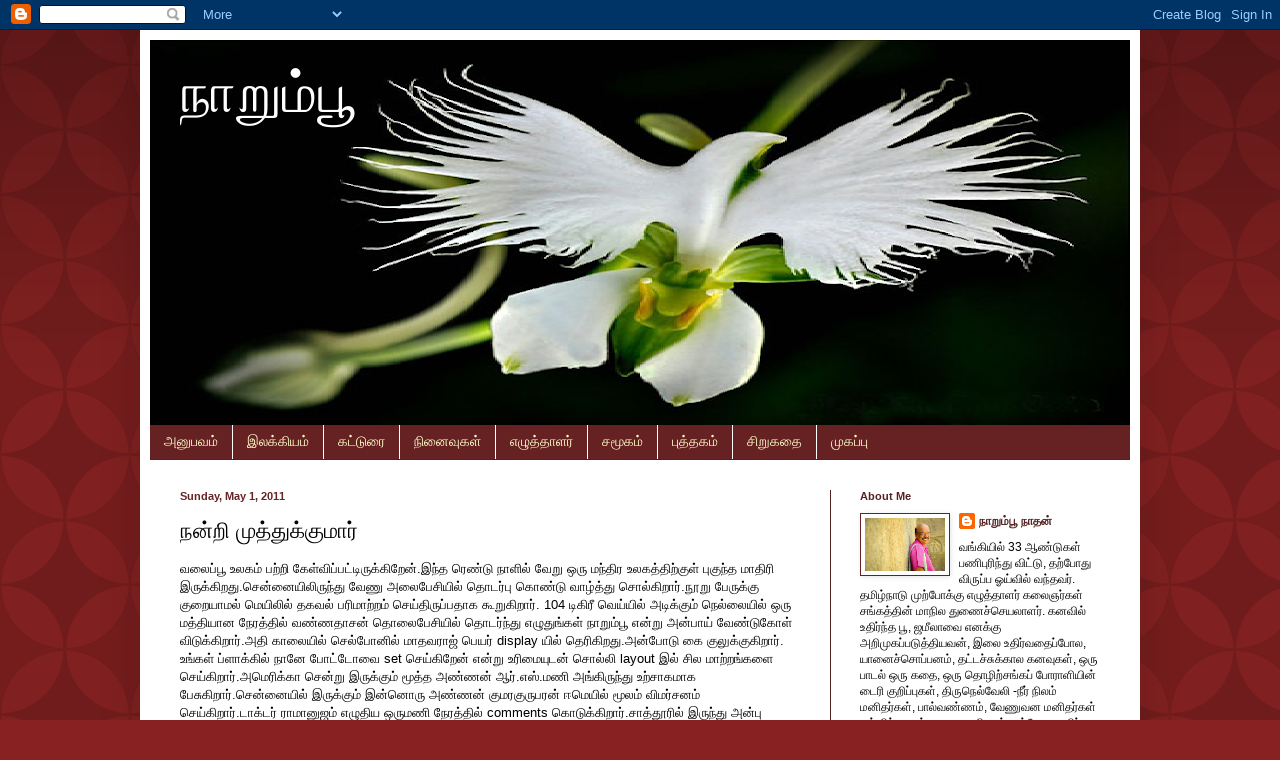

--- FILE ---
content_type: text/html; charset=UTF-8
request_url: https://narumpunathan.blogspot.com/2011/05/blog-post.html
body_size: 16334
content:
<!DOCTYPE html>
<html class='v2' dir='ltr' lang='en'>
<head>
<link href='https://www.blogger.com/static/v1/widgets/335934321-css_bundle_v2.css' rel='stylesheet' type='text/css'/>
<meta content='width=1100' name='viewport'/>
<meta content='text/html; charset=UTF-8' http-equiv='Content-Type'/>
<meta content='blogger' name='generator'/>
<link href='https://narumpunathan.blogspot.com/favicon.ico' rel='icon' type='image/x-icon'/>
<link href='http://narumpunathan.blogspot.com/2011/05/blog-post.html' rel='canonical'/>
<link rel="alternate" type="application/atom+xml" title="ந&#3006;ற&#3009;ம&#3021;ப&#3010; - Atom" href="https://narumpunathan.blogspot.com/feeds/posts/default" />
<link rel="alternate" type="application/rss+xml" title="ந&#3006;ற&#3009;ம&#3021;ப&#3010; - RSS" href="https://narumpunathan.blogspot.com/feeds/posts/default?alt=rss" />
<link rel="service.post" type="application/atom+xml" title="ந&#3006;ற&#3009;ம&#3021;ப&#3010; - Atom" href="https://www.blogger.com/feeds/1169952223650470967/posts/default" />

<link rel="alternate" type="application/atom+xml" title="ந&#3006;ற&#3009;ம&#3021;ப&#3010; - Atom" href="https://narumpunathan.blogspot.com/feeds/2815393075834873528/comments/default" />
<!--Can't find substitution for tag [blog.ieCssRetrofitLinks]-->
<meta content='http://narumpunathan.blogspot.com/2011/05/blog-post.html' property='og:url'/>
<meta content='நன்றி முத்துக்குமார்' property='og:title'/>
<meta content='வலைப்பூ உலகம் பற்றி கேள்விப்பட்டிருக்கிறேன்.இந்த ரெண்டு நாளில் வேறு ஒரு மந்திர உலகத்திற்குள் புகுந்த மாதிரி இருக்கிறது.சென்னையிலிருந்து வேணு...' property='og:description'/>
<title>ந&#3006;ற&#3009;ம&#3021;ப&#3010;: நன&#3021;ற&#3007; ம&#3009;த&#3021;த&#3009;க&#3021;க&#3009;ம&#3006;ர&#3021;</title>
<style id='page-skin-1' type='text/css'><!--
/*
-----------------------------------------------
Blogger Template Style
Name:     Simple
Designer: Blogger
URL:      www.blogger.com
----------------------------------------------- */
/* Content
----------------------------------------------- */
body {
font: normal normal 12px Arial, Tahoma, Helvetica, FreeSans, sans-serif;
color: #000000;
background: #882222 url(//themes.googleusercontent.com/image?id=0BwVBOzw_-hbMODkzNDVjYTEtYzNiYi00YjRkLThkZjAtOGM0MGI5NzRhZjM4) repeat scroll top left;
padding: 0 40px 40px 40px;
}
html body .region-inner {
min-width: 0;
max-width: 100%;
width: auto;
}
h2 {
font-size: 22px;
}
a:link {
text-decoration:none;
color: #552222;
}
a:visited {
text-decoration:none;
color: #662222;
}
a:hover {
text-decoration:underline;
color: #772222;
}
.body-fauxcolumn-outer .fauxcolumn-inner {
background: transparent none repeat scroll top left;
_background-image: none;
}
.body-fauxcolumn-outer .cap-top {
position: absolute;
z-index: 1;
height: 400px;
width: 100%;
}
.body-fauxcolumn-outer .cap-top .cap-left {
width: 100%;
background: transparent url(//www.blogblog.com/1kt/simple/gradients_deep.png) repeat-x scroll top left;
_background-image: none;
}
.content-outer {
-moz-box-shadow: 0 0 40px rgba(0, 0, 0, .15);
-webkit-box-shadow: 0 0 5px rgba(0, 0, 0, .15);
-goog-ms-box-shadow: 0 0 10px #333333;
box-shadow: 0 0 40px rgba(0, 0, 0, .15);
margin-bottom: 1px;
}
.content-inner {
padding: 10px 10px;
}
.content-inner {
background-color: #ffffff;
}
/* Header
----------------------------------------------- */
.header-outer {
background: #552222 url(//www.blogblog.com/1kt/simple/gradients_deep.png) repeat-x scroll 0 -400px;
_background-image: none;
}
.Header h1 {
font: normal normal 55px Georgia, Utopia, 'Palatino Linotype', Palatino, serif;
color: #ffffff;
text-shadow: -1px -1px 1px rgba(0, 0, 0, .2);
}
.Header h1 a {
color: #ffffff;
}
.Header .description {
font-size: 140%;
color: #ffffff;
}
.header-inner .Header .titlewrapper {
padding: 22px 30px;
}
.header-inner .Header .descriptionwrapper {
padding: 0 30px;
}
/* Tabs
----------------------------------------------- */
.tabs-inner .section:first-child {
border-top: 0 solid #552222;
}
.tabs-inner .section:first-child ul {
margin-top: -0;
border-top: 0 solid #552222;
border-left: 0 solid #552222;
border-right: 0 solid #552222;
}
.tabs-inner .widget ul {
background: #662222 none repeat-x scroll 0 -800px;
_background-image: none;
border-bottom: 1px solid #552222;
margin-top: 1px;
margin-left: -30px;
margin-right: -30px;
}
.tabs-inner .widget li a {
display: inline-block;
padding: .6em 1em;
font: normal normal 14px Arial, Tahoma, Helvetica, FreeSans, sans-serif;
color: #ffffcc;
border-left: 1px solid #ffffff;
border-right: 0 solid #552222;
}
.tabs-inner .widget li:first-child a {
border-left: none;
}
.tabs-inner .widget li.selected a, .tabs-inner .widget li a:hover {
color: #ffffff;
background-color: #552222;
text-decoration: none;
}
/* Columns
----------------------------------------------- */
.main-outer {
border-top: 0 solid #552222;
}
.fauxcolumn-left-outer .fauxcolumn-inner {
border-right: 1px solid #552222;
}
.fauxcolumn-right-outer .fauxcolumn-inner {
border-left: 1px solid #552222;
}
/* Headings
----------------------------------------------- */
div.widget > h2,
div.widget h2.title {
margin: 0 0 1em 0;
font: normal bold 11px Arial, Tahoma, Helvetica, FreeSans, sans-serif;
color: #552222;
}
/* Widgets
----------------------------------------------- */
.widget .zippy {
color: #552222;
text-shadow: 2px 2px 1px rgba(0, 0, 0, .1);
}
.widget .popular-posts ul {
list-style: none;
}
/* Posts
----------------------------------------------- */
h2.date-header {
font: normal bold 11px Arial, Tahoma, Helvetica, FreeSans, sans-serif;
}
.date-header span {
background-color: transparent;
color: #662222;
padding: inherit;
letter-spacing: inherit;
margin: inherit;
}
.main-inner {
padding-top: 30px;
padding-bottom: 30px;
}
.main-inner .column-center-inner {
padding: 0 15px;
}
.main-inner .column-center-inner .section {
margin: 0 15px;
}
.post {
margin: 0 0 25px 0;
}
h3.post-title, .comments h4 {
font: normal normal 22px Arial, Tahoma, Helvetica, FreeSans, sans-serif;
margin: .75em 0 0;
}
.post-body {
font-size: 110%;
line-height: 1.4;
position: relative;
}
.post-body img, .post-body .tr-caption-container, .Profile img, .Image img,
.BlogList .item-thumbnail img {
padding: 4px;
background: #ffffff;
border: 1px solid #662222;
-moz-box-shadow: 1px 1px 5px rgba(0, 0, 0, .1);
-webkit-box-shadow: 1px 1px 5px rgba(0, 0, 0, .1);
box-shadow: 1px 1px 5px rgba(0, 0, 0, .1);
}
.post-body img, .post-body .tr-caption-container {
padding: 8px;
}
.post-body .tr-caption-container {
color: #772222;
}
.post-body .tr-caption-container img {
padding: 0;
background: transparent;
border: none;
-moz-box-shadow: 0 0 0 rgba(0, 0, 0, .1);
-webkit-box-shadow: 0 0 0 rgba(0, 0, 0, .1);
box-shadow: 0 0 0 rgba(0, 0, 0, .1);
}
.post-header {
margin: 0 0 1.5em;
line-height: 1.6;
font-size: 90%;
}
.post-footer {
margin: 20px -2px 0;
padding: 5px 10px;
color: #228888;
background-color: #eeddcc;
border-bottom: 1px solid #eeddcc;
line-height: 1.6;
font-size: 90%;
}
#comments .comment-author {
padding-top: 1.5em;
border-top: 1px solid #552222;
background-position: 0 1.5em;
}
#comments .comment-author:first-child {
padding-top: 0;
border-top: none;
}
.avatar-image-container {
margin: .2em 0 0;
}
#comments .avatar-image-container img {
border: 1px solid #662222;
}
/* Comments
----------------------------------------------- */
.comments .comments-content .icon.blog-author {
background-repeat: no-repeat;
background-image: url([data-uri]);
}
.comments .comments-content .loadmore a {
border-top: 1px solid #552222;
border-bottom: 1px solid #552222;
}
.comments .comment-thread.inline-thread {
background-color: #eeddcc;
}
.comments .continue {
border-top: 2px solid #552222;
}
/* Accents
---------------------------------------------- */
.section-columns td.columns-cell {
border-left: 1px solid #552222;
}
.blog-pager {
background: transparent none no-repeat scroll top center;
}
.blog-pager-older-link, .home-link,
.blog-pager-newer-link {
background-color: #ffffff;
padding: 5px;
}
.footer-outer {
border-top: 0 dashed #bbbbbb;
}
/* Mobile
----------------------------------------------- */
body.mobile  {
background-size: auto;
}
.mobile .body-fauxcolumn-outer {
background: transparent none repeat scroll top left;
}
.mobile .body-fauxcolumn-outer .cap-top {
background-size: 100% auto;
}
.mobile .content-outer {
-webkit-box-shadow: 0 0 3px rgba(0, 0, 0, .15);
box-shadow: 0 0 3px rgba(0, 0, 0, .15);
}
.mobile .tabs-inner .widget ul {
margin-left: 0;
margin-right: 0;
}
.mobile .post {
margin: 0;
}
.mobile .main-inner .column-center-inner .section {
margin: 0;
}
.mobile .date-header span {
padding: 0.1em 10px;
margin: 0 -10px;
}
.mobile h3.post-title {
margin: 0;
}
.mobile .blog-pager {
background: transparent none no-repeat scroll top center;
}
.mobile .footer-outer {
border-top: none;
}
.mobile .main-inner, .mobile .footer-inner {
background-color: #ffffff;
}
.mobile-index-contents {
color: #000000;
}
.mobile-link-button {
background-color: #552222;
}
.mobile-link-button a:link, .mobile-link-button a:visited {
color: #882222;
}
.mobile .tabs-inner .section:first-child {
border-top: none;
}
.mobile .tabs-inner .PageList .widget-content {
background-color: #552222;
color: #ffffff;
border-top: 1px solid #552222;
border-bottom: 1px solid #552222;
}
.mobile .tabs-inner .PageList .widget-content .pagelist-arrow {
border-left: 1px solid #552222;
}

--></style>
<style id='template-skin-1' type='text/css'><!--
body {
min-width: 1000px;
}
.content-outer, .content-fauxcolumn-outer, .region-inner {
min-width: 1000px;
max-width: 1000px;
_width: 1000px;
}
.main-inner .columns {
padding-left: 0px;
padding-right: 300px;
}
.main-inner .fauxcolumn-center-outer {
left: 0px;
right: 300px;
/* IE6 does not respect left and right together */
_width: expression(this.parentNode.offsetWidth -
parseInt("0px") -
parseInt("300px") + 'px');
}
.main-inner .fauxcolumn-left-outer {
width: 0px;
}
.main-inner .fauxcolumn-right-outer {
width: 300px;
}
.main-inner .column-left-outer {
width: 0px;
right: 100%;
margin-left: -0px;
}
.main-inner .column-right-outer {
width: 300px;
margin-right: -300px;
}
#layout {
min-width: 0;
}
#layout .content-outer {
min-width: 0;
width: 800px;
}
#layout .region-inner {
min-width: 0;
width: auto;
}
body#layout div.add_widget {
padding: 8px;
}
body#layout div.add_widget a {
margin-left: 32px;
}
--></style>
<style>
    body {background-image:url(\/\/themes.googleusercontent.com\/image?id=0BwVBOzw_-hbMODkzNDVjYTEtYzNiYi00YjRkLThkZjAtOGM0MGI5NzRhZjM4);}
    
@media (max-width: 200px) { body {background-image:url(\/\/themes.googleusercontent.com\/image?id=0BwVBOzw_-hbMODkzNDVjYTEtYzNiYi00YjRkLThkZjAtOGM0MGI5NzRhZjM4&options=w200);}}
@media (max-width: 400px) and (min-width: 201px) { body {background-image:url(\/\/themes.googleusercontent.com\/image?id=0BwVBOzw_-hbMODkzNDVjYTEtYzNiYi00YjRkLThkZjAtOGM0MGI5NzRhZjM4&options=w400);}}
@media (max-width: 800px) and (min-width: 401px) { body {background-image:url(\/\/themes.googleusercontent.com\/image?id=0BwVBOzw_-hbMODkzNDVjYTEtYzNiYi00YjRkLThkZjAtOGM0MGI5NzRhZjM4&options=w800);}}
@media (max-width: 1200px) and (min-width: 801px) { body {background-image:url(\/\/themes.googleusercontent.com\/image?id=0BwVBOzw_-hbMODkzNDVjYTEtYzNiYi00YjRkLThkZjAtOGM0MGI5NzRhZjM4&options=w1200);}}
/* Last tag covers anything over one higher than the previous max-size cap. */
@media (min-width: 1201px) { body {background-image:url(\/\/themes.googleusercontent.com\/image?id=0BwVBOzw_-hbMODkzNDVjYTEtYzNiYi00YjRkLThkZjAtOGM0MGI5NzRhZjM4&options=w1600);}}
  </style>
<link href='https://www.blogger.com/dyn-css/authorization.css?targetBlogID=1169952223650470967&amp;zx=bdb5dcb7-0b83-4587-9bf9-1103dc13bc24' media='none' onload='if(media!=&#39;all&#39;)media=&#39;all&#39;' rel='stylesheet'/><noscript><link href='https://www.blogger.com/dyn-css/authorization.css?targetBlogID=1169952223650470967&amp;zx=bdb5dcb7-0b83-4587-9bf9-1103dc13bc24' rel='stylesheet'/></noscript>
<meta name='google-adsense-platform-account' content='ca-host-pub-1556223355139109'/>
<meta name='google-adsense-platform-domain' content='blogspot.com'/>

</head>
<body class='loading variant-deep'>
<div class='navbar section' id='navbar' name='Navbar'><div class='widget Navbar' data-version='1' id='Navbar1'><script type="text/javascript">
    function setAttributeOnload(object, attribute, val) {
      if(window.addEventListener) {
        window.addEventListener('load',
          function(){ object[attribute] = val; }, false);
      } else {
        window.attachEvent('onload', function(){ object[attribute] = val; });
      }
    }
  </script>
<div id="navbar-iframe-container"></div>
<script type="text/javascript" src="https://apis.google.com/js/platform.js"></script>
<script type="text/javascript">
      gapi.load("gapi.iframes:gapi.iframes.style.bubble", function() {
        if (gapi.iframes && gapi.iframes.getContext) {
          gapi.iframes.getContext().openChild({
              url: 'https://www.blogger.com/navbar/1169952223650470967?po\x3d2815393075834873528\x26origin\x3dhttps://narumpunathan.blogspot.com',
              where: document.getElementById("navbar-iframe-container"),
              id: "navbar-iframe"
          });
        }
      });
    </script><script type="text/javascript">
(function() {
var script = document.createElement('script');
script.type = 'text/javascript';
script.src = '//pagead2.googlesyndication.com/pagead/js/google_top_exp.js';
var head = document.getElementsByTagName('head')[0];
if (head) {
head.appendChild(script);
}})();
</script>
</div></div>
<div class='body-fauxcolumns'>
<div class='fauxcolumn-outer body-fauxcolumn-outer'>
<div class='cap-top'>
<div class='cap-left'></div>
<div class='cap-right'></div>
</div>
<div class='fauxborder-left'>
<div class='fauxborder-right'></div>
<div class='fauxcolumn-inner'>
</div>
</div>
<div class='cap-bottom'>
<div class='cap-left'></div>
<div class='cap-right'></div>
</div>
</div>
</div>
<div class='content'>
<div class='content-fauxcolumns'>
<div class='fauxcolumn-outer content-fauxcolumn-outer'>
<div class='cap-top'>
<div class='cap-left'></div>
<div class='cap-right'></div>
</div>
<div class='fauxborder-left'>
<div class='fauxborder-right'></div>
<div class='fauxcolumn-inner'>
</div>
</div>
<div class='cap-bottom'>
<div class='cap-left'></div>
<div class='cap-right'></div>
</div>
</div>
</div>
<div class='content-outer'>
<div class='content-cap-top cap-top'>
<div class='cap-left'></div>
<div class='cap-right'></div>
</div>
<div class='fauxborder-left content-fauxborder-left'>
<div class='fauxborder-right content-fauxborder-right'></div>
<div class='content-inner'>
<header>
<div class='header-outer'>
<div class='header-cap-top cap-top'>
<div class='cap-left'></div>
<div class='cap-right'></div>
</div>
<div class='fauxborder-left header-fauxborder-left'>
<div class='fauxborder-right header-fauxborder-right'></div>
<div class='region-inner header-inner'>
<div class='header section' id='header' name='Header'><div class='widget Header' data-version='1' id='Header1'>
<div id='header-inner' style='background-image: url("https://blogger.googleusercontent.com/img/b/R29vZ2xl/AVvXsEj_1JO0JH1V1VdI0nl9eLX_5Zh0AbWsxHt70_v7Jr2t4nAPxxysB0TgqBmnWF1kt01ZAaEqi1COGZ_ti7-KJoIh9NZfRs7RjFs8Ple6zCNKKbxNukIRCUpDZiW5R-9E385nKCO8oLKjAZk/s980/Untitled4523.png"); background-position: left; min-height: 385px; _height: 385px; background-repeat: no-repeat; '>
<div class='titlewrapper' style='background: transparent'>
<h1 class='title' style='background: transparent; border-width: 0px'>
<a href='https://narumpunathan.blogspot.com/'>
ந&#3006;ற&#3009;ம&#3021;ப&#3010;
</a>
</h1>
</div>
<div class='descriptionwrapper'>
<p class='description'><span>
</span></p>
</div>
</div>
</div></div>
</div>
</div>
<div class='header-cap-bottom cap-bottom'>
<div class='cap-left'></div>
<div class='cap-right'></div>
</div>
</div>
</header>
<div class='tabs-outer'>
<div class='tabs-cap-top cap-top'>
<div class='cap-left'></div>
<div class='cap-right'></div>
</div>
<div class='fauxborder-left tabs-fauxborder-left'>
<div class='fauxborder-right tabs-fauxborder-right'></div>
<div class='region-inner tabs-inner'>
<div class='tabs section' id='crosscol' name='Cross-Column'><div class='widget Label' data-version='1' id='Label1'>
<h2>Labels</h2>
<div class='widget-content list-label-widget-content'>
<ul>
<li>
<a dir='ltr' href='https://narumpunathan.blogspot.com/search/label/%E0%AE%85%E0%AE%A9%E0%AF%81%E0%AE%AA%E0%AE%B5%E0%AE%AE%E0%AF%8D'>அன&#3009;பவம&#3021;</a>
</li>
<li>
<a dir='ltr' href='https://narumpunathan.blogspot.com/search/label/%E0%AE%87%E0%AE%B2%E0%AE%95%E0%AF%8D%E0%AE%95%E0%AE%BF%E0%AE%AF%E0%AE%AE%E0%AF%8D'>இலக&#3021;க&#3007;யம&#3021;</a>
</li>
<li>
<a dir='ltr' href='https://narumpunathan.blogspot.com/search/label/%E0%AE%95%E0%AE%9F%E0%AF%8D%E0%AE%9F%E0%AF%81%E0%AE%B0%E0%AF%88'>கட&#3021;ட&#3009;ர&#3016;</a>
</li>
<li>
<a dir='ltr' href='https://narumpunathan.blogspot.com/search/label/%E0%AE%A8%E0%AE%BF%E0%AE%A9%E0%AF%88%E0%AE%B5%E0%AF%81%E0%AE%95%E0%AE%B3%E0%AF%8D'>ந&#3007;ன&#3016;வ&#3009;கள&#3021;</a>
</li>
<li>
<a dir='ltr' href='https://narumpunathan.blogspot.com/search/label/%E0%AE%8E%E0%AE%B4%E0%AF%81%E0%AE%A4%E0%AF%8D%E0%AE%A4%E0%AE%BE%E0%AE%B3%E0%AE%B0%E0%AF%8D'>எழ&#3009;த&#3021;த&#3006;ளர&#3021;</a>
</li>
<li>
<a dir='ltr' href='https://narumpunathan.blogspot.com/search/label/%E0%AE%9A%E0%AE%AE%E0%AF%82%E0%AE%95%E0%AE%AE%E0%AF%8D'>சம&#3010;கம&#3021;</a>
</li>
<li>
<a dir='ltr' href='https://narumpunathan.blogspot.com/search/label/%E0%AE%AA%E0%AF%81%E0%AE%A4%E0%AF%8D%E0%AE%A4%E0%AE%95%E0%AE%AE%E0%AF%8D'>ப&#3009;த&#3021;தகம&#3021;</a>
</li>
<li>
<a dir='ltr' href='https://narumpunathan.blogspot.com/search/label/%E0%AE%9A%E0%AE%BF%E0%AE%B1%E0%AF%81%E0%AE%95%E0%AE%A4%E0%AF%88'>ச&#3007;ற&#3009;கத&#3016;</a>
</li>
<li>
<a dir='ltr' href='https://narumpunathan.blogspot.com/search/label/%E0%AE%AE%E0%AF%81%E0%AE%95%E0%AE%AA%E0%AF%8D%E0%AE%AA%E0%AF%81'>ம&#3009;கப&#3021;ப&#3009;</a>
</li>
</ul>
<div class='clear'></div>
</div>
</div></div>
<div class='tabs no-items section' id='crosscol-overflow' name='Cross-Column 2'></div>
</div>
</div>
<div class='tabs-cap-bottom cap-bottom'>
<div class='cap-left'></div>
<div class='cap-right'></div>
</div>
</div>
<div class='main-outer'>
<div class='main-cap-top cap-top'>
<div class='cap-left'></div>
<div class='cap-right'></div>
</div>
<div class='fauxborder-left main-fauxborder-left'>
<div class='fauxborder-right main-fauxborder-right'></div>
<div class='region-inner main-inner'>
<div class='columns fauxcolumns'>
<div class='fauxcolumn-outer fauxcolumn-center-outer'>
<div class='cap-top'>
<div class='cap-left'></div>
<div class='cap-right'></div>
</div>
<div class='fauxborder-left'>
<div class='fauxborder-right'></div>
<div class='fauxcolumn-inner'>
</div>
</div>
<div class='cap-bottom'>
<div class='cap-left'></div>
<div class='cap-right'></div>
</div>
</div>
<div class='fauxcolumn-outer fauxcolumn-left-outer'>
<div class='cap-top'>
<div class='cap-left'></div>
<div class='cap-right'></div>
</div>
<div class='fauxborder-left'>
<div class='fauxborder-right'></div>
<div class='fauxcolumn-inner'>
</div>
</div>
<div class='cap-bottom'>
<div class='cap-left'></div>
<div class='cap-right'></div>
</div>
</div>
<div class='fauxcolumn-outer fauxcolumn-right-outer'>
<div class='cap-top'>
<div class='cap-left'></div>
<div class='cap-right'></div>
</div>
<div class='fauxborder-left'>
<div class='fauxborder-right'></div>
<div class='fauxcolumn-inner'>
</div>
</div>
<div class='cap-bottom'>
<div class='cap-left'></div>
<div class='cap-right'></div>
</div>
</div>
<!-- corrects IE6 width calculation -->
<div class='columns-inner'>
<div class='column-center-outer'>
<div class='column-center-inner'>
<div class='main section' id='main' name='Main'><div class='widget Blog' data-version='1' id='Blog1'>
<div class='blog-posts hfeed'>

          <div class="date-outer">
        
<h2 class='date-header'><span>Sunday, May 1, 2011</span></h2>

          <div class="date-posts">
        
<div class='post-outer'>
<div class='post hentry'>
<a name='2815393075834873528'></a>
<h3 class='post-title entry-title'>
நன&#3021;ற&#3007; ம&#3009;த&#3021;த&#3009;க&#3021;க&#3009;ம&#3006;ர&#3021;
</h3>
<div class='post-header'>
<div class='post-header-line-1'></div>
</div>
<div class='post-body entry-content' id='post-body-2815393075834873528'>
வல&#3016;ப&#3021;ப&#3010; உலகம&#3021; பற&#3021;ற&#3007; க&#3015;ள&#3021;வ&#3007;ப&#3021;பட&#3021;ட&#3007;ர&#3009;க&#3021;க&#3007;ற&#3015;ன&#3021;.இந&#3021;த ர&#3014;ண&#3021;ட&#3009; ந&#3006;ள&#3007;ல&#3021; வ&#3015;ற&#3009; ஒர&#3009; மந&#3021;த&#3007;ர உலகத&#3021;த&#3007;ற&#3021;க&#3009;ள&#3021; ப&#3009;க&#3009;ந&#3021;த ம&#3006;த&#3007;ர&#3007; இர&#3009;க&#3021;க&#3007;றத&#3009;.ச&#3014;ன&#3021;ன&#3016;ய&#3007;ல&#3007;ர&#3009;ந&#3021;த&#3009; வ&#3015;ண&#3009; அல&#3016;ப&#3015;ச&#3007;ய&#3007;ல&#3021; த&#3018;டர&#3021;ப&#3009; க&#3014;&#3006;ண&#3021;ட&#3009; வ&#3006;ழ&#3021;த&#3021;த&#3009; ச&#3018;ல&#3021;க&#3007;ற&#3006;ர&#3021;.ந&#3010;ற&#3009; ப&#3015;ர&#3009;க&#3021;க&#3009; க&#3009;ற&#3016;ய&#3006;மல&#3021; ம&#3014;ய&#3007;ல&#3007;ல&#3021; தகவல&#3021; பர&#3007;ம&#3006;ற&#3021;றம&#3021; ச&#3014;ய&#3021;த&#3007;ர&#3009;ப&#3021;பத&#3006;க க&#3010;ற&#3009;க&#3007;ற&#3006;ர&#3021;. 104 ட&#3007;க&#3007;ர&#3008; வ&#3014;ய&#3021;ய&#3007;ல&#3021; அட&#3007;க&#3021;க&#3009;ம&#3021; ந&#3014;ல&#3021;ல&#3016;ய&#3007;ல&#3021; ஒர&#3009; மத&#3021;த&#3007;ய&#3006;ன ந&#3015;ரத&#3021;த&#3007;ல&#3021; வண&#3021;ணத&#3006;சன&#3021; த&#3018;ல&#3016;ப&#3015;ச&#3007;ய&#3007;ல&#3021; த&#3018;டர&#3021;ந&#3021;த&#3009; எழ&#3009;த&#3009;ங&#3021;கள&#3021; ந&#3006;ற&#3009;ம&#3021;ப&#3010; என&#3021;ற&#3009; அன&#3021;ப&#3006;ய&#3021; வ&#3015;ண&#3021;ட&#3009;க&#3019;ள&#3021; வ&#3007;ட&#3009;க&#3021;க&#3007;ற&#3006;ர&#3021;.அத&#3007; க&#3006;ல&#3016;ய&#3007;ல&#3021; ச&#3014;ல&#3021;ப&#3019;ன&#3007;ல&#3021; ம&#3006;தவர&#3006;ஜ&#3021; ப&#3014;யர&#3021; display ய&#3007;ல&#3021; த&#3014;ர&#3007;க&#3007;றத&#3009;.அன&#3021;ப&#3019;ட&#3009; க&#3016; க&#3009;ல&#3009;க&#3021;க&#3009;க&#3007;ற&#3006;ர&#3021;. உங&#3021;கள&#3021; ப&#3021;ள&#3006;க&#3021;க&#3007;ல&#3021; ந&#3006;ன&#3015; ப&#3019;ட&#3021;ட&#3019;வ&#3016; set ச&#3014;ய&#3021;க&#3007;ற&#3015;ன&#3021; என&#3021;ற&#3009; உர&#3007;ம&#3016;ய&#3009;டன&#3021; ச&#3018;ல&#3021;ல&#3007; layout இல&#3021; ச&#3007;ல ம&#3006;ற&#3021;றங&#3021;கள&#3016; ச&#3014;ய&#3021;க&#3007;ற&#3006;ர&#3021;.அம&#3014;ர&#3007;க&#3021;க&#3006; ச&#3014;ன&#3021;ற&#3009; இர&#3009;க&#3021;க&#3009;ம&#3021; ம&#3010;த&#3021;த அண&#3021;ணன&#3021; ஆர&#3021;.எஸ&#3021;.மண&#3007; அங&#3021;க&#3007;ர&#3009;ந&#3021;த&#3009; உற&#3021;ச&#3006;கம&#3006;க ப&#3015;ச&#3009;க&#3007;ற&#3006;ர&#3021;.ச&#3014;ன&#3021;ன&#3016;ய&#3007;ல&#3021; இர&#3009;க&#3021;க&#3009;ம&#3021; இன&#3021;ன&#3018;ர&#3009; அண&#3021;ணன&#3021; க&#3009;மரக&#3009;ர&#3009;பரன&#3021; ஈம&#3014;ய&#3007;ல&#3021; ம&#3010;லம&#3021; வ&#3007;மர&#3021;சனம&#3021; ச&#3014;ய&#3021;க&#3007;ற&#3006;ர&#3021;.ட&#3006;க&#3021;டர&#3021; ர&#3006;ம&#3006;ன&#3009;ஜம&#3021; எழ&#3009;த&#3007;ய ஒர&#3009;மண&#3007; ந&#3015;ரத&#3021;த&#3007;ல&#3021; comments க&#3018;ட&#3009;க&#3021;க&#3007;ற&#3006;ர&#3021;.ச&#3006;த&#3021;த&#3010;ர&#3007;ல&#3021; இர&#3009;ந&#3021;த&#3009; அன&#3021;ப&#3009; நண&#3021;பர&#3021; க&#3006;மர&#3006;ஜ&#3021; என&#3021;ன&#3019;ட&#3009; இண&#3016;க&#3007;ற&#3006;ர&#3021;.இன&#3021;ன&#3009;ம&#3021; அற&#3007;ம&#3009;கம&#3021; இல&#3021;ல&#3006;த எத&#3021;தன&#3016;ய&#3019; நண&#3021;பர&#3021;கள&#3021; ப&#3010;ங&#3021;க&#3018;த&#3021;த&#3009;கள&#3019;ட&#3009; வரவ&#3015;ற&#3021;க&#3007;ற&#3006;ர&#3021;கள&#3021;.என&#3021;ன நடக&#3021;க&#3007;றத&#3009; என&#3021;ற&#3015; ப&#3009;ர&#3007;ய&#3006;மல&#3021; கனவ&#3007;ல&#3021; நடப&#3021;பத&#3009; ப&#3019;ல த&#3006;ன&#3021; உணர&#3021;க&#3007;ற&#3015;ன&#3021;.எழ&#3009;த&#3007; ர&#3014;ண&#3021;ட&#3009; ந&#3006;ள&#3007;ல&#3021; ச&#3009;ம&#3006;ர&#3021; 250 ப&#3015;ர&#3009;க&#3021;க&#3009; ம&#3015;ல&#3021; வ&#3006;ச&#3007;த&#3021;த&#3007;ர&#3009;க&#3021;க&#3007;ற&#3006;ர&#3021;கள&#3021; என&#3021;பத&#3009; ம&#3007;க ப&#3014;ர&#3007;ய சந&#3021;த&#3019;சத&#3021;த&#3016; தர&#3009;க&#3007;றத&#3009;.என&#3021;ன&#3019;ட&#3009; இன&#3007; ந&#3008;ங&#3021;கள&#3021; ப&#3015;ச&#3009;வத&#3009; க&#3009;ற&#3016;ந&#3021;த&#3009; வ&#3007;ட&#3009;ம&#3021; என&#3021;ற&#3009; மன&#3016;வ&#3007; உஷ&#3006; ப&#3014;ர&#3007;த&#3009;ம&#3021;  கவல&#3016;ப&#3021;பட&#3009;க&#3007;ற&#3006;ள&#3021;.ச&#3019;ம&#3021;ப&#3015;ற&#3007;ய&#3006;ய&#3021; க&#3007;டந&#3021;த என&#3021;ன&#3016; வல&#3016;ப&#3021;ப&#3010; உலகத&#3021;த&#3009;க&#3021;க&#3009; க&#3014;&#3006;ண&#3021;ட&#3009; வந&#3021;த&#3009; மண&#3021;  த&#3019;ண&#3021;ட&#3007; ச&#3014;ட&#3007;ய&#3006;ய&#3021; வ&#3010;ன&#3021;ற&#3007; ப&#3010;வ&#3006;ள&#3007;ய&#3006;ல&#3021; க&#3018;ஞ&#3021;சம&#3021; தண&#3021;ண&#3008;ர&#3021; வ&#3010;ற&#3021;ற&#3007; வ&#3007;ட&#3021;ட&#3009; ச&#3014;ன&#3021;ற கவ&#3007;ஞர&#3021;  ம&#3009;த&#3021;த&#3009;க&#3021;க&#3009;ம&#3006;ர&#3021; ..உங&#3021;கள&#3009;க&#3021;க&#3009; என&#3021; ம&#3009;தல&#3021; நன&#3021;ற&#3007;ய&#3016;ப&#3021; பத&#3007;வ&#3009; ச&#3014;ய&#3021;க&#3007;ற&#3015;ன&#3021;.
<script language="javascript" src="//services.thamizmanam.com/jscript.php" type="text/javascript">
</script>
<script language="javascript" src="//services.thamizmanam.com/toolbar.php?date=12:19%E2%80%AFAM&amp;posturl=https://narumpunathan.blogspot.com/2011/05/blog-post.html&amp;cmt=7&amp;blogurl=https://narumpunathan.blogspot.com/&amp;photo" type="text/javascript">
</script>
<script type='text/javascript'>
button="vert";
submit_url ="https://narumpunathan.blogspot.com/2011/05/blog-post.html"
</script>
<script src="//www.tamilish.com/tools/voteb.php" type="text/javascript"></script>
<a name='fb_share' rel='nofollow' share_url='https://narumpunathan.blogspot.com/2011/05/blog-post.html' type='box_count'></a>
<script src="//static.ak.fbcdn.net/connect.php/js/FB.Share" type="text/javascript"></script>
<a class='twitter-share-button' data-count='vertical' href='http://twitter.com/share'>Tweet</a><script src="//platform.twitter.com/widgets.js" type="text/javascript"></script>
<div style='clear: both;'></div>
</div>
<div class='post-footer'>
<div class='post-footer-line post-footer-line-1'><span class='post-author vcard'>
Posted by
<span class='fn'>ந&#3006;ற&#3009;ம&#3021;ப&#3010; ந&#3006;தன&#3021;</span>
</span>
<span class='post-timestamp'>
at
<a class='timestamp-link' href='https://narumpunathan.blogspot.com/2011/05/blog-post.html' rel='bookmark' title='permanent link'><abbr class='published' title='2011-05-01T00:19:00-07:00'>12:19&#8239;AM</abbr></a>
</span>
<span class='post-comment-link'>
</span>
<span class='post-icons'>
<span class='item-control blog-admin pid-1284581573'>
<a href='https://www.blogger.com/post-edit.g?blogID=1169952223650470967&postID=2815393075834873528&from=pencil' title='Edit Post'>
<img alt='' class='icon-action' height='18' src='https://resources.blogblog.com/img/icon18_edit_allbkg.gif' width='18'/>
</a>
</span>
</span>
<div class='post-share-buttons goog-inline-block'>
<a class='goog-inline-block share-button sb-email' href='https://www.blogger.com/share-post.g?blogID=1169952223650470967&postID=2815393075834873528&target=email' target='_blank' title='Email This'><span class='share-button-link-text'>Email This</span></a><a class='goog-inline-block share-button sb-blog' href='https://www.blogger.com/share-post.g?blogID=1169952223650470967&postID=2815393075834873528&target=blog' onclick='window.open(this.href, "_blank", "height=270,width=475"); return false;' target='_blank' title='BlogThis!'><span class='share-button-link-text'>BlogThis!</span></a><a class='goog-inline-block share-button sb-twitter' href='https://www.blogger.com/share-post.g?blogID=1169952223650470967&postID=2815393075834873528&target=twitter' target='_blank' title='Share to X'><span class='share-button-link-text'>Share to X</span></a><a class='goog-inline-block share-button sb-facebook' href='https://www.blogger.com/share-post.g?blogID=1169952223650470967&postID=2815393075834873528&target=facebook' onclick='window.open(this.href, "_blank", "height=430,width=640"); return false;' target='_blank' title='Share to Facebook'><span class='share-button-link-text'>Share to Facebook</span></a><a class='goog-inline-block share-button sb-pinterest' href='https://www.blogger.com/share-post.g?blogID=1169952223650470967&postID=2815393075834873528&target=pinterest' target='_blank' title='Share to Pinterest'><span class='share-button-link-text'>Share to Pinterest</span></a>
</div>
</div>
<div class='post-footer-line post-footer-line-2'><span class='post-labels'>
</span>
</div>
<div class='post-footer-line post-footer-line-3'><span class='post-location'>
</span>
</div>
</div>
</div>
<div class='comments' id='comments'>
<a name='comments'></a>
<h4>7 comments:</h4>
<div id='Blog1_comments-block-wrapper'>
<dl class='avatar-comment-indent' id='comments-block'>
<dt class='comment-author ' id='c4087292663796856606'>
<a name='c4087292663796856606'></a>
<div class="avatar-image-container vcard"><span dir="ltr"><a href="https://www.blogger.com/profile/09682106438619335725" target="" rel="nofollow" onclick="" class="avatar-hovercard" id="av-4087292663796856606-09682106438619335725"><img src="https://resources.blogblog.com/img/blank.gif" width="35" height="35" class="delayLoad" style="display: none;" longdesc="//blogger.googleusercontent.com/img/b/R29vZ2xl/AVvXsEgMqxSt0XxHKU4jknlNFOZ1MKhFvb9Pk-Ob2RdaiioxpAfBGvFGJeu_vPH9pyKhGiODri4oQX-Rqv959kGN8-_VJGGhGarBc3aUR-Zbahp8mNz7vziaKJ9tmEcPkIMK65GdNQJvh8MUDWsK-exVKE-TiInni7tl6ANCGGdSyccvr42F5To/s45/Ma%20logo.png" alt="" title="&#2990;&#3006;&#2980;&#2997;&#2992;&#3006;&#2972;&#3021;">

<noscript><img src="//blogger.googleusercontent.com/img/b/R29vZ2xl/AVvXsEgMqxSt0XxHKU4jknlNFOZ1MKhFvb9Pk-Ob2RdaiioxpAfBGvFGJeu_vPH9pyKhGiODri4oQX-Rqv959kGN8-_VJGGhGarBc3aUR-Zbahp8mNz7vziaKJ9tmEcPkIMK65GdNQJvh8MUDWsK-exVKE-TiInni7tl6ANCGGdSyccvr42F5To/s45/Ma%20logo.png" width="35" height="35" class="photo" alt=""></noscript></a></span></div>
<a href='https://www.blogger.com/profile/09682106438619335725' rel='nofollow'>ம&#3006;தவர&#3006;ஜ&#3021;</a>
said...
</dt>
<dd class='comment-body' id='Blog1_cmt-4087292663796856606'>
<p>
ந&#3006;ற&#3009;ம&#3021;ப&#3010; ந&#3006;தன&#3021;,<br /><br />ஜன&#3021;னல&#3016;த&#3021; த&#3007;றந&#3021;த&#3009; வ&#3016;த&#3021;த&#3009; இர&#3009;க&#3021;க&#3007;ற&#3008;ர&#3021;கள&#3021;. இன&#3007;க&#3021; க&#3006;ற&#3021;ற&#3016; அன&#3009;பவ&#3007;ய&#3009;ங&#3021;கள&#3021;.
</p>
</dd>
<dd class='comment-footer'>
<span class='comment-timestamp'>
<a href='https://narumpunathan.blogspot.com/2011/05/blog-post.html?showComment=1304237104108#c4087292663796856606' title='comment permalink'>
May 1, 2011 at 1:05&#8239;AM
</a>
<span class='item-control blog-admin pid-109344350'>
<a class='comment-delete' href='https://www.blogger.com/comment/delete/1169952223650470967/4087292663796856606' title='Delete Comment'>
<img src='https://resources.blogblog.com/img/icon_delete13.gif'/>
</a>
</span>
</span>
</dd>
<dt class='comment-author ' id='c5789540814408276538'>
<a name='c5789540814408276538'></a>
<div class="avatar-image-container vcard"><span dir="ltr"><a href="https://www.blogger.com/profile/06169749598731376046" target="" rel="nofollow" onclick="" class="avatar-hovercard" id="av-5789540814408276538-06169749598731376046"><img src="https://resources.blogblog.com/img/blank.gif" width="35" height="35" class="delayLoad" style="display: none;" longdesc="//blogger.googleusercontent.com/img/b/R29vZ2xl/AVvXsEiZ0Ot2dLVWQLSJa-XGOVqpKTtyggXPUkg5Jxm2FgLc6R4IopVtc0lBdw8psvIlhMeXezI0OWe1fh4aQzCRbvUK1jIgBUbaid_IVALofb2sgTHy3W4TpznVkFsDgYNSOg/s45-c/-H.JPG" alt="" title="Rathnavel Natarajan">

<noscript><img src="//blogger.googleusercontent.com/img/b/R29vZ2xl/AVvXsEiZ0Ot2dLVWQLSJa-XGOVqpKTtyggXPUkg5Jxm2FgLc6R4IopVtc0lBdw8psvIlhMeXezI0OWe1fh4aQzCRbvUK1jIgBUbaid_IVALofb2sgTHy3W4TpznVkFsDgYNSOg/s45-c/-H.JPG" width="35" height="35" class="photo" alt=""></noscript></a></span></div>
<a href='https://www.blogger.com/profile/06169749598731376046' rel='nofollow'>Rathnavel Natarajan</a>
said...
</dt>
<dd class='comment-body' id='Blog1_cmt-5789540814408276538'>
<p>
வ&#3006;ழ&#3021;த&#3021;த&#3009;க&#3021;கள&#3021;.
</p>
</dd>
<dd class='comment-footer'>
<span class='comment-timestamp'>
<a href='https://narumpunathan.blogspot.com/2011/05/blog-post.html?showComment=1304244348102#c5789540814408276538' title='comment permalink'>
May 1, 2011 at 3:05&#8239;AM
</a>
<span class='item-control blog-admin pid-1356144249'>
<a class='comment-delete' href='https://www.blogger.com/comment/delete/1169952223650470967/5789540814408276538' title='Delete Comment'>
<img src='https://resources.blogblog.com/img/icon_delete13.gif'/>
</a>
</span>
</span>
</dd>
<dt class='comment-author ' id='c449021574278723606'>
<a name='c449021574278723606'></a>
<div class="avatar-image-container avatar-stock"><span dir="ltr"><a href="https://www.blogger.com/profile/16552104856698698239" target="" rel="nofollow" onclick="" class="avatar-hovercard" id="av-449021574278723606-16552104856698698239"><img src="//www.blogger.com/img/blogger_logo_round_35.png" width="35" height="35" alt="" title="venu&amp;#39;s pathivukal">

</a></span></div>
<a href='https://www.blogger.com/profile/16552104856698698239' rel='nofollow'>venu&#39;s pathivukal</a>
said...
</dt>
<dd class='comment-body' id='Blog1_cmt-449021574278723606'>
<p>
ம&#3007;கவ&#3009;ம&#3021; மக&#3007;ழ&#3021;ச&#3021;ச&#3007;யட&#3016;ய&#3009;ம&#3021; உள&#3021;ளம&#3006;ன ப&#3006;ல&#3021;வண&#3021;ணத&#3021;த&#3007;டம&#3021; ந&#3015;ற&#3021;ற&#3009; ம&#3015; த&#3007;னக&#3021; க&#3018;ட&#3007; ஏற&#3021;ற&#3009; ந&#3007;கழ&#3021;ச&#3021;ச&#3007;க&#3021;க&#3009;ப&#3021; ப&#3007;றக&#3009; உங&#3021;களத&#3009; வல&#3016;ப&#3021;ப&#3010; பற&#3021;ற&#3007;ச&#3021; ச&#3018;ன&#3021;ன&#3015;ன&#3021;.  <br /><br />அவர&#3016;ப&#3021; ப&#3019;ன&#3021;ற&#3019;ர&#3016;  உங&#3021;களத&#3009; நவ&#3008;ன அற&#3007;வ&#3007;யல&#3021; த&#3018;ழ&#3007;ல&#3021;ந&#3009;ட&#3021;ப ச&#3006;ளரம&#3021; வழ&#3007; ப&#3006;ர&#3021;க&#3021;க வ&#3016;க&#3021;க இயல&#3006;த&#3009; என&#3021;பத&#3009; சற&#3021;ற&#3009; வர&#3009;த&#3021;தம&#3006;ன வ&#3007;ஷயம&#3021; த&#3006;ன&#3021;.  ச&#3006;ளரம&#3021; இரண&#3021;ட&#3009; வழ&#3007; க&#3018;ண&#3021;டத&#3009; அல&#3021;லவ&#3006;, உள&#3021;ள&#3007;ர&#3009;ந&#3021;த&#3009; வ&#3014;ள&#3007;ய&#3015;ய&#3009;ம&#3021; அங&#3021;க&#3007;ர&#3009;ந&#3021;த&#3009; உள&#3021;ள&#3015;ய&#3009;ம&#3021;..அவரத&#3009; ப&#3006;ர&#3021;வ&#3016;ய&#3009;ம&#3021; உங&#3021;கள&#3009;க&#3021;க&#3009; க&#3007;ட&#3016;க&#3021;க&#3006;த&#3009;. <br /><br />ஆன&#3006;ல&#3021; ப&#3009;த&#3007;ய வ&#3015;க இலக&#3021;க&#3007;ய த&#3006;கத&#3021;த&#3019;ட&#3009; கண&#3021;கள&#3016;ய&#3009;ம&#3021;, உடல&#3021; நலத&#3021;த&#3016;ய&#3009;ம&#3021; ப&#3006;த&#3007;த&#3021;த&#3009;க&#3021; க&#3018;ண&#3021;ட&#3006;வத&#3009; கண&#3007;ன&#3007; வ&#3006;ச&#3007;ப&#3021;ப&#3007;ல&#3021; ப&#3009;த&#3007;யன த&#3015;ட&#3009;வ&#3019;ர&#3009;க&#3021;க&#3009; உங&#3021;களத&#3009; வல&#3016;ப&#3021;ப&#3010; ஓர&#3021; உற&#3021;ச&#3006;க ப&#3009;த&#3007;ய ம&#3009;கவர&#3007;.  <br /><br />உங&#3021;கள&#3009;க&#3021;க&#3009; ஏற&#3021;பட&#3021;ட&#3007;ர&#3009;க&#3021;க&#3009;ம&#3021; க&#3007;றக&#3021;கம&#3009;ம&#3021;, த&#3019;ழர&#3021; உஷ&#3006;வ&#3007;ற&#3021;க&#3009;த&#3021; த&#3019;ன&#3021;றத&#3021; த&#3018;டங&#3021;க&#3007; இர&#3009;க&#3021;க&#3009;ம&#3021; நட&#3009;க&#3021;கம&#3009;ம&#3021; இன&#3021;ன&#3018;ர&#3009; பக&#3021;க வ&#3007;ள&#3016;வ&#3009;. த&#3018;ல&#3016;வ&#3007;ல&#3021; இர&#3009;ப&#3021;ப&#3019;ர&#3016; வ&#3006;ழ&#3021;த&#3021;த வ&#3016;க&#3021;க&#3007;ற உங&#3021;களத&#3009; எழ&#3009;த&#3021;த&#3009;க&#3021;கள&#3021;, அர&#3009;க&#3007;ல&#3021; இர&#3009;ப&#3021;ப&#3019;ர&#3016; ஏக&#3021;கத&#3021;த&#3019;ட&#3009; ப&#3006;ர&#3021;க&#3021;க வ&#3016;த&#3021;த&#3009;வ&#3007;ட&#3009;ம&#3021;.  ஆன&#3006;ல&#3021; ம&#3014;ல&#3021;ல&#3009;ணர&#3021;வ&#3007;ன&#3021;  உப&#3006;சகர&#3006;ன உங&#3021;கள&#3016; க&#3019;ப&#3007;த&#3021;த&#3009;க&#3021; க&#3018;ண&#3021;ட&#3009;வ&#3007;ட ய&#3006;ர&#3006;ல&#3009;ம&#3021; இயல&#3006;த&#3009; ...<br />என&#3021;ற&#3006;ல&#3009;ம&#3021;, அழக&#3006;ன க&#3016;ய&#3014;ழ&#3009;த&#3021;த&#3007;ல&#3021; க&#3016;ய&#3007;ட&#3021;ட&#3014;ழ&#3009;த&#3007;ய  க&#3006;லங&#3021;கள&#3007;ல&#3021; ய&#3006;ர&#3021; உங&#3021;களத&#3009; ம&#3009;தல&#3021; வ&#3006;சகர&#3006;ய&#3007;ர&#3009;ந&#3021;தனர&#3019; அவர&#3021;களத&#3009; வ&#3006;ச&#3007;ப&#3021;ப&#3009; இன&#3021;பத&#3021;த&#3007;ன&#3021; ப&#3007;ரத&#3007;பல&#3007;ப&#3021;ப&#3016;  இழந&#3021;த&#3009;வ&#3007;ட&#3006;த&#3007;ர&#3009;ப&#3021;பத&#3009; உங&#3021;களத&#3009; வல&#3016; ப&#3007;ரவ&#3015;சத&#3021;த&#3016; ம&#3015;ல&#3009;ம&#3021; ம&#3014;ர&#3009;க&#3015;ற&#3021;ற&#3009;ம&#3021;...<br /><br />ந&#3015;ரத&#3021;த&#3007;ன&#3021; ம&#3009;ட&#3007;ச&#3021;ச&#3009; உங&#3021;களத&#3009; க&#3016;ய&#3007;ல&#3021; இர&#3009;க&#3021;கட&#3021;ட&#3009;ம&#3021;..அதன&#3021; மட&#3007;ய&#3007;ல&#3021; ந&#3008;ங&#3021;கள&#3021; வ&#3007;ழ&#3009;ந&#3021;த&#3009;வ&#3007;ட&#3006;மல&#3021;.<br /><br />எஸ&#3021; வ&#3007; வ&#3015;ண&#3009;க&#3019;ப&#3006;லன&#3021;
</p>
</dd>
<dd class='comment-footer'>
<span class='comment-timestamp'>
<a href='https://narumpunathan.blogspot.com/2011/05/blog-post.html?showComment=1304315505661#c449021574278723606' title='comment permalink'>
May 1, 2011 at 10:51&#8239;PM
</a>
<span class='item-control blog-admin pid-1718352541'>
<a class='comment-delete' href='https://www.blogger.com/comment/delete/1169952223650470967/449021574278723606' title='Delete Comment'>
<img src='https://resources.blogblog.com/img/icon_delete13.gif'/>
</a>
</span>
</span>
</dd>
<dt class='comment-author ' id='c1647965186841906314'>
<a name='c1647965186841906314'></a>
<div class="avatar-image-container vcard"><span dir="ltr"><a href="https://www.blogger.com/profile/02009877997099391219" target="" rel="nofollow" onclick="" class="avatar-hovercard" id="av-1647965186841906314-02009877997099391219"><img src="https://resources.blogblog.com/img/blank.gif" width="35" height="35" class="delayLoad" style="display: none;" longdesc="//blogger.googleusercontent.com/img/b/R29vZ2xl/AVvXsEirZNGoiR9LeG6-iYpwm7Bmp8pZsStHqhXSXHTPxsaBWdSiKGEJsYhea4Xuj_5PISEn9I6ugbegN5ZkFHFg1OUhhoCkbzSIWwUuo02hz1d51e0kDqTVV3RBruA8udW3l_Y/s45-c/senthinaathan.JPG" alt="" title="kashyapan">

<noscript><img src="//blogger.googleusercontent.com/img/b/R29vZ2xl/AVvXsEirZNGoiR9LeG6-iYpwm7Bmp8pZsStHqhXSXHTPxsaBWdSiKGEJsYhea4Xuj_5PISEn9I6ugbegN5ZkFHFg1OUhhoCkbzSIWwUuo02hz1d51e0kDqTVV3RBruA8udW3l_Y/s45-c/senthinaathan.JPG" width="35" height="35" class="photo" alt=""></noscript></a></span></div>
<a href='https://www.blogger.com/profile/02009877997099391219' rel='nofollow'>kashyapan</a>
said...
</dt>
<dd class='comment-body' id='Blog1_cmt-1647965186841906314'>
<p>
ந&#3006;ற&#3009;ம&#3021; ப&#3010; அவர&#3021;கள&#3015;! நச&#3021;ச&#3007;ன&#3006;ர&#3021;க&#3021;க&#3007;ன&#3007;யன&#3021;, ப&#3010;ந&#3021;த&#3009;ற&#3016;, ச&#3018;ல&#3021;லச&#3021; ச&#3018;ல&#3021;ல இன&#3007;க&#3021;க&#3009;ம&#3021; ப&#3014;யர&#3021;   ந&#3014;ல&#3021;ல&#3016;ய&#3007;ல&#3021; த&#3006;ன&#3015; உண&#3021;ட&#3009;. அற&#3021;ப&#3009;தம&#3006;ன இட&#3009;க&#3016;. வ&#3015;ண&#3009; த&#3006;ன&#3021; தகவல&#3021; தந&#3021;த&#3006;ர&#3021;. உம&#3021; ப&#3007;ன&#3021;ன&#3010;ட&#3021;டத&#3021;த&#3016;ய&#3009;ம&#3021; ப&#3006;ர&#3021;த&#3021;த&#3015;ன&#3021;.  &quot;உங&#3021;க ப&#3007;ரண&#3021;ட&#3009; ப&#3018;ண&#3021;ட&#3006;ட&#3021;ட&#3007; ப&#3007;ள&#3021;ள&#3016;க இர&#3009;க&#3021;க&#3006; இல&#3021;லய&#3006;ன&#3009; வந&#3021;த&#3009; ப&#3006;ர&#3021;த&#3021;த&#3009;க&#3021;க&#3009;ங&#3021;க&quot; என&#3021;ற&#3009; ப&#3010;ரண&#3007; ச&#3018;ன&#3021;னத&#3009;   உமக&#3021;க&#3009; மட&#3021;ட&#3009;ம&#3007;ல&#3021;ல.  அத&#3009; சர&#3007; அந&#3021;தக&#3021;க&#3006;லத&#3021;த&#3007;ல&#3021; ச&#3014;ம&#3021;மலர&#3007;ல&#3021; எழ&#3009;த&#3009;ம&#3021;ப&#3019;த&#3009; ப&#3009;ன&#3016;ப&#3021;ப&#3014;யர&#3021; வ&#3015;ற&#3006;க இர&#3009;ந&#3021;தத&#3019;!   மக&#3007;ழ&#3021;ச&#3021;ச&#3007; தர&#3009;ம&#3021; வர&#3009;க&#3016;. வ&#3006;ழ&#3021;த&#3021;த&#3009;க&#3021;கள&#3021;---க&#3006;ஸ&#3021;யபன&#3021;
</p>
</dd>
<dd class='comment-footer'>
<span class='comment-timestamp'>
<a href='https://narumpunathan.blogspot.com/2011/05/blog-post.html?showComment=1304341415282#c1647965186841906314' title='comment permalink'>
May 2, 2011 at 6:03&#8239;AM
</a>
<span class='item-control blog-admin pid-1497606704'>
<a class='comment-delete' href='https://www.blogger.com/comment/delete/1169952223650470967/1647965186841906314' title='Delete Comment'>
<img src='https://resources.blogblog.com/img/icon_delete13.gif'/>
</a>
</span>
</span>
</dd>
<dt class='comment-author ' id='c403166579500773558'>
<a name='c403166579500773558'></a>
<div class="avatar-image-container avatar-stock"><span dir="ltr"><a href="https://www.blogger.com/profile/08233506499863441767" target="" rel="nofollow" onclick="" class="avatar-hovercard" id="av-403166579500773558-08233506499863441767"><img src="//www.blogger.com/img/blogger_logo_round_35.png" width="35" height="35" alt="" title="&#2950;&#2975;&#3009;&#2990;&#3006;&#2975;&#3009;">

</a></span></div>
<a href='https://www.blogger.com/profile/08233506499863441767' rel='nofollow'>ஆட&#3009;ம&#3006;ட&#3009;</a>
said...
</dt>
<dd class='comment-body' id='Blog1_cmt-403166579500773558'>
<p>
வ&#3006;ழ&#3021;த&#3021;த&#3009;க&#3021;கள&#3021;.
</p>
</dd>
<dd class='comment-footer'>
<span class='comment-timestamp'>
<a href='https://narumpunathan.blogspot.com/2011/05/blog-post.html?showComment=1304428300088#c403166579500773558' title='comment permalink'>
May 3, 2011 at 6:11&#8239;AM
</a>
<span class='item-control blog-admin pid-1920130340'>
<a class='comment-delete' href='https://www.blogger.com/comment/delete/1169952223650470967/403166579500773558' title='Delete Comment'>
<img src='https://resources.blogblog.com/img/icon_delete13.gif'/>
</a>
</span>
</span>
</dd>
<dt class='comment-author ' id='c4201397030007078990'>
<a name='c4201397030007078990'></a>
<div class="avatar-image-container avatar-stock"><span dir="ltr"><a href="https://www.blogger.com/profile/14834474839025757499" target="" rel="nofollow" onclick="" class="avatar-hovercard" id="av-4201397030007078990-14834474839025757499"><img src="//www.blogger.com/img/blogger_logo_round_35.png" width="35" height="35" alt="" title="ramanujam">

</a></span></div>
<a href='https://www.blogger.com/profile/14834474839025757499' rel='nofollow'>ramanujam</a>
said...
</dt>
<dd class='comment-body' id='Blog1_cmt-4201397030007078990'>
<p>
நன&#3021;ற&#3007;.த&#3018;டர&#3021;ந&#3021;த&#3009; எழ&#3009;த&#3009;ங&#3021;கள&#3021;.க&#3016;ய&#3006;ல&#3021; எழ&#3009;த&#3009;வதற&#3021;க&#3009;ம&#3021; கண&#3007;ன&#3007;ய&#3007;ல&#3021; தட&#3021;டச&#3021;ச&#3009;வதற&#3021;க&#3009;ம&#3021; வ&#3007;த&#3021;த&#3007;ய&#3006;சம&#3021; இர&#3009;க&#3021;க&#3007;றத&#3006;?ந&#3006;ன&#3021; எப&#3021;பவ&#3009;ம&#3021; தட&#3021;டச&#3021;ச&#3009;த&#3006;ன&#3021;.என&#3007;ன&#3009;ம&#3021; ந&#3015;ரம&#3021; க&#3007;ட&#3016;க&#3021;க&#3009;ம&#3021; ப&#3019;த&#3009; க&#3016;ய&#3006;ல&#3021; எழ&#3009;த&#3009;ம&#3021; ச&#3009;கம&#3021; தன&#3007;.
</p>
</dd>
<dd class='comment-footer'>
<span class='comment-timestamp'>
<a href='https://narumpunathan.blogspot.com/2011/05/blog-post.html?showComment=1304744247243#c4201397030007078990' title='comment permalink'>
May 6, 2011 at 9:57&#8239;PM
</a>
<span class='item-control blog-admin pid-150906358'>
<a class='comment-delete' href='https://www.blogger.com/comment/delete/1169952223650470967/4201397030007078990' title='Delete Comment'>
<img src='https://resources.blogblog.com/img/icon_delete13.gif'/>
</a>
</span>
</span>
</dd>
<dt class='comment-author ' id='c3806914064061966379'>
<a name='c3806914064061966379'></a>
<div class="avatar-image-container vcard"><span dir="ltr"><a href="https://www.blogger.com/profile/15773026210783738671" target="" rel="nofollow" onclick="" class="avatar-hovercard" id="av-3806914064061966379-15773026210783738671"><img src="https://resources.blogblog.com/img/blank.gif" width="35" height="35" class="delayLoad" style="display: none;" longdesc="//blogger.googleusercontent.com/img/b/R29vZ2xl/AVvXsEifyD8vc9RJJkh2CdiYBqpjlSBU6G1ozwUq-eWRc0ET1RVDtYJmTTam4V77ec7PCn_sc8F0tx0R6-34pK_dQtZLoxIQbkcUnRbWMxLBvdkRee3Ly5nvWFQMwuR5Okg/s45-c/lotus.jpg" alt="" title="&#2990;&#3009;&#2980;&#3021;&#2980;&#3009;&#2994;&#3014;&#2975;&#3021;&#2970;&#3009;&#2990;&#3007;/muthuletchumi">

<noscript><img src="//blogger.googleusercontent.com/img/b/R29vZ2xl/AVvXsEifyD8vc9RJJkh2CdiYBqpjlSBU6G1ozwUq-eWRc0ET1RVDtYJmTTam4V77ec7PCn_sc8F0tx0R6-34pK_dQtZLoxIQbkcUnRbWMxLBvdkRee3Ly5nvWFQMwuR5Okg/s45-c/lotus.jpg" width="35" height="35" class="photo" alt=""></noscript></a></span></div>
<a href='https://www.blogger.com/profile/15773026210783738671' rel='nofollow'>ம&#3009;த&#3021;த&#3009;ல&#3014;ட&#3021;ச&#3009;ம&#3007;/muthuletchumi</a>
said...
</dt>
<dd class='comment-body' id='Blog1_cmt-3806914064061966379'>
<p>
நல&#3021;வரவ&#3009; , வ&#3006;ழ&#3021;த&#3021;த&#3009;க&#3021;கள&#3021;. :)<br /><br />-கயல&#3021;
</p>
</dd>
<dd class='comment-footer'>
<span class='comment-timestamp'>
<a href='https://narumpunathan.blogspot.com/2011/05/blog-post.html?showComment=1306321661883#c3806914064061966379' title='comment permalink'>
May 25, 2011 at 4:07&#8239;AM
</a>
<span class='item-control blog-admin pid-222667660'>
<a class='comment-delete' href='https://www.blogger.com/comment/delete/1169952223650470967/3806914064061966379' title='Delete Comment'>
<img src='https://resources.blogblog.com/img/icon_delete13.gif'/>
</a>
</span>
</span>
</dd>
</dl>
</div>
<p class='comment-footer'>
<a href='https://www.blogger.com/comment/fullpage/post/1169952223650470967/2815393075834873528' onclick='javascript:window.open(this.href, "bloggerPopup", "toolbar=0,location=0,statusbar=1,menubar=0,scrollbars=yes,width=640,height=500"); return false;'>Post a Comment</a>
</p>
</div>
</div>

        </div></div>
      
</div>
<div class='blog-pager' id='blog-pager'>
<span id='blog-pager-newer-link'>
<a class='blog-pager-newer-link' href='https://narumpunathan.blogspot.com/2011/05/blog-post_29.html' id='Blog1_blog-pager-newer-link' title='Newer Post'>Newer Post</a>
</span>
<span id='blog-pager-older-link'>
<a class='blog-pager-older-link' href='https://narumpunathan.blogspot.com/2011/04/blog-post_30.html' id='Blog1_blog-pager-older-link' title='Older Post'>Older Post</a>
</span>
<a class='home-link' href='https://narumpunathan.blogspot.com/'>Home</a>
</div>
<div class='clear'></div>
<div class='post-feeds'>
<div class='feed-links'>
Subscribe to:
<a class='feed-link' href='https://narumpunathan.blogspot.com/feeds/2815393075834873528/comments/default' target='_blank' type='application/atom+xml'>Post Comments (Atom)</a>
</div>
</div>
</div></div>
</div>
</div>
<div class='column-left-outer'>
<div class='column-left-inner'>
<aside>
</aside>
</div>
</div>
<div class='column-right-outer'>
<div class='column-right-inner'>
<aside>
<div class='sidebar section' id='sidebar-right-1'><div class='widget Profile' data-version='1' id='Profile1'>
<h2>About Me</h2>
<div class='widget-content'>
<a href='https://www.blogger.com/profile/14783702353543192340'><img alt='My photo' class='profile-img' height='53' src='//blogger.googleusercontent.com/img/b/R29vZ2xl/AVvXsEh9wTytIGlsOG94wIAvbx5y7zEuSMLIYOTAHH7CY_uwc0YgU8IMM-CKx0UvuylQl43jpyhe7vLXvTl-q3nvlg9hl5QgYkTd6mshcH5iEphE612Jq5gYB0cUxr6qxvX5Zlg/s150/IMG_5599.JPG' width='80'/></a>
<dl class='profile-datablock'>
<dt class='profile-data'>
<a class='profile-name-link g-profile' href='https://www.blogger.com/profile/14783702353543192340' rel='author' style='background-image: url(//www.blogger.com/img/logo-16.png);'>
ந&#3006;ற&#3009;ம&#3021;ப&#3010; ந&#3006;தன&#3021;
</a>
</dt>
<dd class='profile-textblock'>வங&#3021;க&#3007;ய&#3007;ல&#3021; 33 ஆண&#3021;ட&#3009;கள&#3021; பண&#3007;ப&#3009;ர&#3007;ந&#3021;த&#3009; வ&#3007;ட&#3021;ட&#3009;, தற&#3021;ப&#3019;த&#3009; வ&#3007;ர&#3009;ப&#3021;ப ஓய&#3021;வ&#3007;ல&#3021; வந&#3021;தவர&#3021;. தம&#3007;ழ&#3021;ந&#3006;ட&#3009; ம&#3009;ற&#3021;ப&#3019;க&#3021;க&#3009; எழ&#3009;த&#3021;த&#3006;ளர&#3021; கல&#3016;ஞர&#3021;கள&#3021; சங&#3021;கத&#3021;த&#3007;ன&#3021; ம&#3006;ந&#3007;ல த&#3009;ண&#3016;ச&#3021;ச&#3014;யல&#3006;ளர&#3021;. 
கனவ&#3007;ல&#3021; உத&#3007;ர&#3021;ந&#3021;த ப&#3010;, ஜம&#3008;ல&#3006;வ&#3016; எனக&#3021;க&#3009; அற&#3007;ம&#3009;கப&#3021;பட&#3009;த&#3021;த&#3007;யவன&#3021;, இல&#3016; உத&#3007;ர&#3021;வத&#3016;ப&#3021;ப&#3019;ல, ய&#3006;ன&#3016;ச&#3021;ச&#3018;ப&#3021;பனம&#3021;, தட&#3021;டச&#3021;ச&#3009;க&#3021;க&#3006;ல கனவ&#3009;கள&#3021;, 
ஒர&#3009; ப&#3006;டல&#3021; ஒர&#3009; கத&#3016;, ஒர&#3009; த&#3018;ழ&#3007;ற&#3021;சங&#3021;கப&#3021; ப&#3019;ர&#3006;ள&#3007;ய&#3007;ன&#3021; ட&#3016;ர&#3007; க&#3009;ற&#3007;ப&#3021;ப&#3009;கள&#3021;, த&#3007;ர&#3009;ந&#3014;ல&#3021;வ&#3015;ல&#3007; -ந&#3008;ர&#3021; ந&#3007;லம&#3021; மன&#3007;தர&#3021;கள&#3021;, ப&#3006;ல&#3021;வண&#3021;ணம&#3021;, வ&#3015;ண&#3009;வன மன&#3007;தர&#3021;கள&#3021; உள&#3021;ள&#3007;ட&#3021;ட ந&#3010;ல&#3021;கள&#3016; எழ&#3009;த&#3007;யவர&#3021;.
தற&#3021;ப&#3019;த&#3009; வச&#3007;ப&#3021;பத&#3009; த&#3007;ர&#3009;ந&#3014;ல&#3021;வ&#3015;ல&#3007;ய&#3007;ல&#3021;.</dd>
</dl>
<a class='profile-link' href='https://www.blogger.com/profile/14783702353543192340' rel='author'>View my complete profile</a>
<div class='clear'></div>
</div>
</div><div class='widget Followers' data-version='1' id='Followers1'>
<h2 class='title'>Followers</h2>
<div class='widget-content'>
<div id='Followers1-wrapper'>
<div style='margin-right:2px;'>
<div><script type="text/javascript" src="https://apis.google.com/js/platform.js"></script>
<div id="followers-iframe-container"></div>
<script type="text/javascript">
    window.followersIframe = null;
    function followersIframeOpen(url) {
      gapi.load("gapi.iframes", function() {
        if (gapi.iframes && gapi.iframes.getContext) {
          window.followersIframe = gapi.iframes.getContext().openChild({
            url: url,
            where: document.getElementById("followers-iframe-container"),
            messageHandlersFilter: gapi.iframes.CROSS_ORIGIN_IFRAMES_FILTER,
            messageHandlers: {
              '_ready': function(obj) {
                window.followersIframe.getIframeEl().height = obj.height;
              },
              'reset': function() {
                window.followersIframe.close();
                followersIframeOpen("https://www.blogger.com/followers/frame/1169952223650470967?colors\x3dCgt0cmFuc3BhcmVudBILdHJhbnNwYXJlbnQaByMwMDAwMDAiByM1NTIyMjIqByNmZmZmZmYyByM1NTIyMjI6ByMwMDAwMDBCByM1NTIyMjJKByM1NTIyMjJSByM1NTIyMjJaC3RyYW5zcGFyZW50\x26pageSize\x3d21\x26hl\x3den\x26origin\x3dhttps://narumpunathan.blogspot.com");
              },
              'open': function(url) {
                window.followersIframe.close();
                followersIframeOpen(url);
              }
            }
          });
        }
      });
    }
    followersIframeOpen("https://www.blogger.com/followers/frame/1169952223650470967?colors\x3dCgt0cmFuc3BhcmVudBILdHJhbnNwYXJlbnQaByMwMDAwMDAiByM1NTIyMjIqByNmZmZmZmYyByM1NTIyMjI6ByMwMDAwMDBCByM1NTIyMjJKByM1NTIyMjJSByM1NTIyMjJaC3RyYW5zcGFyZW50\x26pageSize\x3d21\x26hl\x3den\x26origin\x3dhttps://narumpunathan.blogspot.com");
  </script></div>
</div>
</div>
<div class='clear'></div>
</div>
</div><div class='widget PopularPosts' data-version='1' id='PopularPosts1'>
<h2>Popular Posts</h2>
<div class='widget-content popular-posts'>
<ul>
<li>
<div class='item-thumbnail-only'>
<div class='item-title'><a href='https://narumpunathan.blogspot.com/2011/04/blog-post_6051.html'>ஜம&#3008;ல&#3006;வ&#3016; எனக&#3021;க&#3009; அற&#3007;ம&#3009;கப&#3021;பட&#3009;த&#3021;த&#3007;யவன&#3021;</a></div>
</div>
<div style='clear: both;'></div>
</li>
<li>
<div class='item-thumbnail-only'>
<div class='item-title'><a href='https://narumpunathan.blogspot.com/2012/04/blog-post.html'>ப&#3018;க&#3021;க&#3007;ஷம&#3021;</a></div>
</div>
<div style='clear: both;'></div>
</li>
<li>
<div class='item-thumbnail-only'>
<div class='item-title'><a href='https://narumpunathan.blogspot.com/2011/06/blog-post_25.html'>ம&#3009;கம&#3021;</a></div>
</div>
<div style='clear: both;'></div>
</li>
<li>
<div class='item-thumbnail-only'>
<div class='item-title'><a href='https://narumpunathan.blogspot.com/2011/06/blog-post.html'>அந&#3021;த ச&#3007;ர&#3007;ப&#3021;ப&#3016; இன&#3007; எங&#3021;க&#3015; க&#3006;ண ம&#3009;ட&#3007;ய&#3009;ம&#3021; ?</a></div>
</div>
<div style='clear: both;'></div>
</li>
<li>
<div class='item-thumbnail-only'>
<div class='item-title'><a href='https://narumpunathan.blogspot.com/2011/04/blog-post_30.html'>ச&#3009;க&#3006;வ&#3016; எனக&#3021;க&#3009; ப&#3007;ட&#3007;க&#3021;க&#3009;ம&#3021;</a></div>
</div>
<div style='clear: both;'></div>
</li>
<li>
<div class='item-thumbnail-only'>
<div class='item-title'><a href='https://narumpunathan.blogspot.com/2011/05/blog-post.html'>நன&#3021;ற&#3007; ம&#3009;த&#3021;த&#3009;க&#3021;க&#3009;ம&#3006;ர&#3021;</a></div>
</div>
<div style='clear: both;'></div>
</li>
<li>
<div class='item-thumbnail-only'>
<div class='item-title'><a href='https://narumpunathan.blogspot.com/2012/05/blog-post.html'>க&#3019;வ&#3007;ல&#3021;பட&#3021;ட&#3007; சங&#3021;கமம&#3021;</a></div>
</div>
<div style='clear: both;'></div>
</li>
<li>
<div class='item-thumbnail-only'>
<div class='item-thumbnail'>
<a href='https://narumpunathan.blogspot.com/2012/06/blog-post_14.html' target='_blank'>
<img alt='' border='0' src='https://blogger.googleusercontent.com/img/b/R29vZ2xl/AVvXsEh9W_7MEEVuqLsYdO8KaPrOPN5MURF3h1wU5rbIfblovaQOL-nTo1XaiI-hZvlhWdG0BkYNDQDTH8Cf2RItam9cKFZc-bk72AfviOv2AkLMhHt6Mkh51rBOW1FS_SMXgzcceKhSacNudUc/w72-h72-p-k-no-nu/98a295ae2e15f84bd490c7c85e38b280.jpg'/>
</a>
</div>
<div class='item-title'><a href='https://narumpunathan.blogspot.com/2012/06/blog-post_14.html'>சங&#3021;கரப&#3021;ப ந&#3016;ன&#3006;</a></div>
</div>
<div style='clear: both;'></div>
</li>
<li>
<div class='item-thumbnail-only'>
<div class='item-thumbnail'>
<a href='https://narumpunathan.blogspot.com/2011/12/59-12-11-2011.html' target='_blank'>
<img alt='' border='0' src='https://lh3.googleusercontent.com/blogger_img_proxy/AEn0k_tDyik_nyDyFzY2iaa3z1wbL0XIxcqHRhk6JZCZdLfnQTkd9s-flFM_XHbQecpoKQgo764Dh86FSpcVAlDkEhcIxQJGrA7yy5-AXj-O3C96uLwbRTnIXM0gVUVjpXyIh-IFKf0QrXTYJ6oHQTa0q9o=w72-h72-p-k-no-nu'/>
</a>
</div>
<div class='item-title'><a href='https://narumpunathan.blogspot.com/2011/12/59-12-11-2011.html'>(no title)</a></div>
</div>
<div style='clear: both;'></div>
</li>
<li>
<div class='item-thumbnail-only'>
<div class='item-title'><a href='https://narumpunathan.blogspot.com/2020/09/blog-post_52.html'>(no title)</a></div>
</div>
<div style='clear: both;'></div>
</li>
</ul>
<div class='clear'></div>
</div>
</div><div class='widget BlogList' data-version='1' id='BlogList1'>
<h2 class='title'>My Blog List</h2>
<div class='widget-content'>
<div class='blog-list-container' id='BlogList1_container'>
<ul id='BlogList1_blogs'>
</ul>
<div class='clear'></div>
</div>
</div>
</div><div class='widget Stats' data-version='1' id='Stats1'>
<h2>வ&#3006;ச&#3007;த&#3021;தவர&#3021;கள&#3021;</h2>
<div class='widget-content'>
<div id='Stats1_content' style='display: none;'>
<span class='counter-wrapper text-counter-wrapper' id='Stats1_totalCount'>
</span>
<div class='clear'></div>
</div>
</div>
</div><div class='widget BlogArchive' data-version='1' id='BlogArchive1'>
<h2>Blog Archive</h2>
<div class='widget-content'>
<div id='ArchiveList'>
<div id='BlogArchive1_ArchiveList'>
<ul class='hierarchy'>
<li class='archivedate collapsed'>
<a class='toggle' href='javascript:void(0)'>
<span class='zippy'>

        &#9658;&#160;
      
</span>
</a>
<a class='post-count-link' href='https://narumpunathan.blogspot.com/2024/'>
2024
</a>
<span class='post-count' dir='ltr'>(2)</span>
<ul class='hierarchy'>
<li class='archivedate collapsed'>
<a class='toggle' href='javascript:void(0)'>
<span class='zippy'>

        &#9658;&#160;
      
</span>
</a>
<a class='post-count-link' href='https://narumpunathan.blogspot.com/2024/06/'>
June
</a>
<span class='post-count' dir='ltr'>(2)</span>
</li>
</ul>
</li>
</ul>
<ul class='hierarchy'>
<li class='archivedate collapsed'>
<a class='toggle' href='javascript:void(0)'>
<span class='zippy'>

        &#9658;&#160;
      
</span>
</a>
<a class='post-count-link' href='https://narumpunathan.blogspot.com/2020/'>
2020
</a>
<span class='post-count' dir='ltr'>(21)</span>
<ul class='hierarchy'>
<li class='archivedate collapsed'>
<a class='toggle' href='javascript:void(0)'>
<span class='zippy'>

        &#9658;&#160;
      
</span>
</a>
<a class='post-count-link' href='https://narumpunathan.blogspot.com/2020/09/'>
September
</a>
<span class='post-count' dir='ltr'>(21)</span>
</li>
</ul>
</li>
</ul>
<ul class='hierarchy'>
<li class='archivedate collapsed'>
<a class='toggle' href='javascript:void(0)'>
<span class='zippy'>

        &#9658;&#160;
      
</span>
</a>
<a class='post-count-link' href='https://narumpunathan.blogspot.com/2017/'>
2017
</a>
<span class='post-count' dir='ltr'>(1)</span>
<ul class='hierarchy'>
<li class='archivedate collapsed'>
<a class='toggle' href='javascript:void(0)'>
<span class='zippy'>

        &#9658;&#160;
      
</span>
</a>
<a class='post-count-link' href='https://narumpunathan.blogspot.com/2017/08/'>
August
</a>
<span class='post-count' dir='ltr'>(1)</span>
</li>
</ul>
</li>
</ul>
<ul class='hierarchy'>
<li class='archivedate collapsed'>
<a class='toggle' href='javascript:void(0)'>
<span class='zippy'>

        &#9658;&#160;
      
</span>
</a>
<a class='post-count-link' href='https://narumpunathan.blogspot.com/2016/'>
2016
</a>
<span class='post-count' dir='ltr'>(2)</span>
<ul class='hierarchy'>
<li class='archivedate collapsed'>
<a class='toggle' href='javascript:void(0)'>
<span class='zippy'>

        &#9658;&#160;
      
</span>
</a>
<a class='post-count-link' href='https://narumpunathan.blogspot.com/2016/10/'>
October
</a>
<span class='post-count' dir='ltr'>(2)</span>
</li>
</ul>
</li>
</ul>
<ul class='hierarchy'>
<li class='archivedate collapsed'>
<a class='toggle' href='javascript:void(0)'>
<span class='zippy'>

        &#9658;&#160;
      
</span>
</a>
<a class='post-count-link' href='https://narumpunathan.blogspot.com/2014/'>
2014
</a>
<span class='post-count' dir='ltr'>(3)</span>
<ul class='hierarchy'>
<li class='archivedate collapsed'>
<a class='toggle' href='javascript:void(0)'>
<span class='zippy'>

        &#9658;&#160;
      
</span>
</a>
<a class='post-count-link' href='https://narumpunathan.blogspot.com/2014/11/'>
November
</a>
<span class='post-count' dir='ltr'>(1)</span>
</li>
</ul>
<ul class='hierarchy'>
<li class='archivedate collapsed'>
<a class='toggle' href='javascript:void(0)'>
<span class='zippy'>

        &#9658;&#160;
      
</span>
</a>
<a class='post-count-link' href='https://narumpunathan.blogspot.com/2014/07/'>
July
</a>
<span class='post-count' dir='ltr'>(1)</span>
</li>
</ul>
<ul class='hierarchy'>
<li class='archivedate collapsed'>
<a class='toggle' href='javascript:void(0)'>
<span class='zippy'>

        &#9658;&#160;
      
</span>
</a>
<a class='post-count-link' href='https://narumpunathan.blogspot.com/2014/02/'>
February
</a>
<span class='post-count' dir='ltr'>(1)</span>
</li>
</ul>
</li>
</ul>
<ul class='hierarchy'>
<li class='archivedate collapsed'>
<a class='toggle' href='javascript:void(0)'>
<span class='zippy'>

        &#9658;&#160;
      
</span>
</a>
<a class='post-count-link' href='https://narumpunathan.blogspot.com/2013/'>
2013
</a>
<span class='post-count' dir='ltr'>(3)</span>
<ul class='hierarchy'>
<li class='archivedate collapsed'>
<a class='toggle' href='javascript:void(0)'>
<span class='zippy'>

        &#9658;&#160;
      
</span>
</a>
<a class='post-count-link' href='https://narumpunathan.blogspot.com/2013/10/'>
October
</a>
<span class='post-count' dir='ltr'>(1)</span>
</li>
</ul>
<ul class='hierarchy'>
<li class='archivedate collapsed'>
<a class='toggle' href='javascript:void(0)'>
<span class='zippy'>

        &#9658;&#160;
      
</span>
</a>
<a class='post-count-link' href='https://narumpunathan.blogspot.com/2013/01/'>
January
</a>
<span class='post-count' dir='ltr'>(2)</span>
</li>
</ul>
</li>
</ul>
<ul class='hierarchy'>
<li class='archivedate collapsed'>
<a class='toggle' href='javascript:void(0)'>
<span class='zippy'>

        &#9658;&#160;
      
</span>
</a>
<a class='post-count-link' href='https://narumpunathan.blogspot.com/2012/'>
2012
</a>
<span class='post-count' dir='ltr'>(11)</span>
<ul class='hierarchy'>
<li class='archivedate collapsed'>
<a class='toggle' href='javascript:void(0)'>
<span class='zippy'>

        &#9658;&#160;
      
</span>
</a>
<a class='post-count-link' href='https://narumpunathan.blogspot.com/2012/12/'>
December
</a>
<span class='post-count' dir='ltr'>(1)</span>
</li>
</ul>
<ul class='hierarchy'>
<li class='archivedate collapsed'>
<a class='toggle' href='javascript:void(0)'>
<span class='zippy'>

        &#9658;&#160;
      
</span>
</a>
<a class='post-count-link' href='https://narumpunathan.blogspot.com/2012/07/'>
July
</a>
<span class='post-count' dir='ltr'>(1)</span>
</li>
</ul>
<ul class='hierarchy'>
<li class='archivedate collapsed'>
<a class='toggle' href='javascript:void(0)'>
<span class='zippy'>

        &#9658;&#160;
      
</span>
</a>
<a class='post-count-link' href='https://narumpunathan.blogspot.com/2012/06/'>
June
</a>
<span class='post-count' dir='ltr'>(3)</span>
</li>
</ul>
<ul class='hierarchy'>
<li class='archivedate collapsed'>
<a class='toggle' href='javascript:void(0)'>
<span class='zippy'>

        &#9658;&#160;
      
</span>
</a>
<a class='post-count-link' href='https://narumpunathan.blogspot.com/2012/05/'>
May
</a>
<span class='post-count' dir='ltr'>(1)</span>
</li>
</ul>
<ul class='hierarchy'>
<li class='archivedate collapsed'>
<a class='toggle' href='javascript:void(0)'>
<span class='zippy'>

        &#9658;&#160;
      
</span>
</a>
<a class='post-count-link' href='https://narumpunathan.blogspot.com/2012/04/'>
April
</a>
<span class='post-count' dir='ltr'>(1)</span>
</li>
</ul>
<ul class='hierarchy'>
<li class='archivedate collapsed'>
<a class='toggle' href='javascript:void(0)'>
<span class='zippy'>

        &#9658;&#160;
      
</span>
</a>
<a class='post-count-link' href='https://narumpunathan.blogspot.com/2012/03/'>
March
</a>
<span class='post-count' dir='ltr'>(4)</span>
</li>
</ul>
</li>
</ul>
<ul class='hierarchy'>
<li class='archivedate expanded'>
<a class='toggle' href='javascript:void(0)'>
<span class='zippy toggle-open'>

        &#9660;&#160;
      
</span>
</a>
<a class='post-count-link' href='https://narumpunathan.blogspot.com/2011/'>
2011
</a>
<span class='post-count' dir='ltr'>(14)</span>
<ul class='hierarchy'>
<li class='archivedate collapsed'>
<a class='toggle' href='javascript:void(0)'>
<span class='zippy'>

        &#9658;&#160;
      
</span>
</a>
<a class='post-count-link' href='https://narumpunathan.blogspot.com/2011/12/'>
December
</a>
<span class='post-count' dir='ltr'>(2)</span>
</li>
</ul>
<ul class='hierarchy'>
<li class='archivedate collapsed'>
<a class='toggle' href='javascript:void(0)'>
<span class='zippy'>

        &#9658;&#160;
      
</span>
</a>
<a class='post-count-link' href='https://narumpunathan.blogspot.com/2011/09/'>
September
</a>
<span class='post-count' dir='ltr'>(1)</span>
</li>
</ul>
<ul class='hierarchy'>
<li class='archivedate collapsed'>
<a class='toggle' href='javascript:void(0)'>
<span class='zippy'>

        &#9658;&#160;
      
</span>
</a>
<a class='post-count-link' href='https://narumpunathan.blogspot.com/2011/08/'>
August
</a>
<span class='post-count' dir='ltr'>(1)</span>
</li>
</ul>
<ul class='hierarchy'>
<li class='archivedate collapsed'>
<a class='toggle' href='javascript:void(0)'>
<span class='zippy'>

        &#9658;&#160;
      
</span>
</a>
<a class='post-count-link' href='https://narumpunathan.blogspot.com/2011/07/'>
July
</a>
<span class='post-count' dir='ltr'>(2)</span>
</li>
</ul>
<ul class='hierarchy'>
<li class='archivedate collapsed'>
<a class='toggle' href='javascript:void(0)'>
<span class='zippy'>

        &#9658;&#160;
      
</span>
</a>
<a class='post-count-link' href='https://narumpunathan.blogspot.com/2011/06/'>
June
</a>
<span class='post-count' dir='ltr'>(3)</span>
</li>
</ul>
<ul class='hierarchy'>
<li class='archivedate expanded'>
<a class='toggle' href='javascript:void(0)'>
<span class='zippy toggle-open'>

        &#9660;&#160;
      
</span>
</a>
<a class='post-count-link' href='https://narumpunathan.blogspot.com/2011/05/'>
May
</a>
<span class='post-count' dir='ltr'>(2)</span>
<ul class='posts'>
<li><a href='https://narumpunathan.blogspot.com/2011/05/blog-post_29.html'>ய&#3006;ர&#3009;க&#3021;க&#3009;த&#3021; தண&#3021;டன&#3016;?</a></li>
<li><a href='https://narumpunathan.blogspot.com/2011/05/blog-post.html'>நன&#3021;ற&#3007; ம&#3009;த&#3021;த&#3009;க&#3021;க&#3009;ம&#3006;ர&#3021;</a></li>
</ul>
</li>
</ul>
<ul class='hierarchy'>
<li class='archivedate collapsed'>
<a class='toggle' href='javascript:void(0)'>
<span class='zippy'>

        &#9658;&#160;
      
</span>
</a>
<a class='post-count-link' href='https://narumpunathan.blogspot.com/2011/04/'>
April
</a>
<span class='post-count' dir='ltr'>(3)</span>
</li>
</ul>
</li>
</ul>
</div>
</div>
<div class='clear'></div>
</div>
</div><div class='widget HTML' data-version='1' id='HTML1'>
<h2 class='title'>வ&#3007;ழ&#3007;ப&#3021;படர&#3021;வ&#3006;ய&#3021;,,,,</h2>
<div class='widget-content'>
<script type="text/javascript" src="//feedjit.com/serve/?vv=1515&amp;tft=3&amp;dd=0&amp;wid=e212e21840e791f473427a51e6447e17&amp;pid=0&amp;proid=0&amp;bc=FFFFFF&amp;tc=000000&amp;brd1=012B6B&amp;lnk=135D9E&amp;hc=FFFFFF&amp;hfc=2853A8&amp;btn=C99700&amp;ww=200&amp;went=10"></script><noscript><a href="http://feedjit.com/">Live Traffic Stats</a></noscript>
</div>
<div class='clear'></div>
</div></div>
</aside>
</div>
</div>
</div>
<div style='clear: both'></div>
<!-- columns -->
</div>
<!-- main -->
</div>
</div>
<div class='main-cap-bottom cap-bottom'>
<div class='cap-left'></div>
<div class='cap-right'></div>
</div>
</div>
<footer>
<div class='footer-outer'>
<div class='footer-cap-top cap-top'>
<div class='cap-left'></div>
<div class='cap-right'></div>
</div>
<div class='fauxborder-left footer-fauxborder-left'>
<div class='fauxborder-right footer-fauxborder-right'></div>
<div class='region-inner footer-inner'>
<div class='foot no-items section' id='footer-1'></div>
<table border='0' cellpadding='0' cellspacing='0' class='section-columns columns-2'>
<tbody>
<tr>
<td class='first columns-cell'>
<div class='foot no-items section' id='footer-2-1'></div>
</td>
<td class='columns-cell'>
<div class='foot no-items section' id='footer-2-2'></div>
</td>
</tr>
</tbody>
</table>
<!-- outside of the include in order to lock Attribution widget -->
<div class='foot section' id='footer-3' name='Footer'><div class='widget Attribution' data-version='1' id='Attribution1'>
<div class='widget-content' style='text-align: center;'>
Simple theme. Powered by <a href='https://www.blogger.com' target='_blank'>Blogger</a>.
</div>
<div class='clear'></div>
</div></div>
</div>
</div>
<div class='footer-cap-bottom cap-bottom'>
<div class='cap-left'></div>
<div class='cap-right'></div>
</div>
</div>
</footer>
<!-- content -->
</div>
</div>
<div class='content-cap-bottom cap-bottom'>
<div class='cap-left'></div>
<div class='cap-right'></div>
</div>
</div>
</div>
<script type='text/javascript'>
    window.setTimeout(function() {
        document.body.className = document.body.className.replace('loading', '');
      }, 10);
  </script>

<script type="text/javascript" src="https://www.blogger.com/static/v1/widgets/2028843038-widgets.js"></script>
<script type='text/javascript'>
window['__wavt'] = 'AOuZoY4hfPIMm0rA3vhdUA8Rl6OZPftiWA:1769792472746';_WidgetManager._Init('//www.blogger.com/rearrange?blogID\x3d1169952223650470967','//narumpunathan.blogspot.com/2011/05/blog-post.html','1169952223650470967');
_WidgetManager._SetDataContext([{'name': 'blog', 'data': {'blogId': '1169952223650470967', 'title': '\u0ba8\u0bbe\u0bb1\u0bc1\u0bae\u0bcd\u0baa\u0bc2', 'url': 'https://narumpunathan.blogspot.com/2011/05/blog-post.html', 'canonicalUrl': 'http://narumpunathan.blogspot.com/2011/05/blog-post.html', 'homepageUrl': 'https://narumpunathan.blogspot.com/', 'searchUrl': 'https://narumpunathan.blogspot.com/search', 'canonicalHomepageUrl': 'http://narumpunathan.blogspot.com/', 'blogspotFaviconUrl': 'https://narumpunathan.blogspot.com/favicon.ico', 'bloggerUrl': 'https://www.blogger.com', 'hasCustomDomain': false, 'httpsEnabled': true, 'enabledCommentProfileImages': true, 'gPlusViewType': 'FILTERED_POSTMOD', 'adultContent': false, 'analyticsAccountNumber': '', 'encoding': 'UTF-8', 'locale': 'en', 'localeUnderscoreDelimited': 'en', 'languageDirection': 'ltr', 'isPrivate': false, 'isMobile': false, 'isMobileRequest': false, 'mobileClass': '', 'isPrivateBlog': false, 'isDynamicViewsAvailable': true, 'feedLinks': '\x3clink rel\x3d\x22alternate\x22 type\x3d\x22application/atom+xml\x22 title\x3d\x22\u0ba8\u0bbe\u0bb1\u0bc1\u0bae\u0bcd\u0baa\u0bc2 - Atom\x22 href\x3d\x22https://narumpunathan.blogspot.com/feeds/posts/default\x22 /\x3e\n\x3clink rel\x3d\x22alternate\x22 type\x3d\x22application/rss+xml\x22 title\x3d\x22\u0ba8\u0bbe\u0bb1\u0bc1\u0bae\u0bcd\u0baa\u0bc2 - RSS\x22 href\x3d\x22https://narumpunathan.blogspot.com/feeds/posts/default?alt\x3drss\x22 /\x3e\n\x3clink rel\x3d\x22service.post\x22 type\x3d\x22application/atom+xml\x22 title\x3d\x22\u0ba8\u0bbe\u0bb1\u0bc1\u0bae\u0bcd\u0baa\u0bc2 - Atom\x22 href\x3d\x22https://www.blogger.com/feeds/1169952223650470967/posts/default\x22 /\x3e\n\n\x3clink rel\x3d\x22alternate\x22 type\x3d\x22application/atom+xml\x22 title\x3d\x22\u0ba8\u0bbe\u0bb1\u0bc1\u0bae\u0bcd\u0baa\u0bc2 - Atom\x22 href\x3d\x22https://narumpunathan.blogspot.com/feeds/2815393075834873528/comments/default\x22 /\x3e\n', 'meTag': '', 'adsenseHostId': 'ca-host-pub-1556223355139109', 'adsenseHasAds': false, 'adsenseAutoAds': false, 'boqCommentIframeForm': true, 'loginRedirectParam': '', 'isGoogleEverywhereLinkTooltipEnabled': true, 'view': '', 'dynamicViewsCommentsSrc': '//www.blogblog.com/dynamicviews/4224c15c4e7c9321/js/comments.js', 'dynamicViewsScriptSrc': '//www.blogblog.com/dynamicviews/488fc340cdb1c4a9', 'plusOneApiSrc': 'https://apis.google.com/js/platform.js', 'disableGComments': true, 'interstitialAccepted': false, 'sharing': {'platforms': [{'name': 'Get link', 'key': 'link', 'shareMessage': 'Get link', 'target': ''}, {'name': 'Facebook', 'key': 'facebook', 'shareMessage': 'Share to Facebook', 'target': 'facebook'}, {'name': 'BlogThis!', 'key': 'blogThis', 'shareMessage': 'BlogThis!', 'target': 'blog'}, {'name': 'X', 'key': 'twitter', 'shareMessage': 'Share to X', 'target': 'twitter'}, {'name': 'Pinterest', 'key': 'pinterest', 'shareMessage': 'Share to Pinterest', 'target': 'pinterest'}, {'name': 'Email', 'key': 'email', 'shareMessage': 'Email', 'target': 'email'}], 'disableGooglePlus': true, 'googlePlusShareButtonWidth': 0, 'googlePlusBootstrap': '\x3cscript type\x3d\x22text/javascript\x22\x3ewindow.___gcfg \x3d {\x27lang\x27: \x27en\x27};\x3c/script\x3e'}, 'hasCustomJumpLinkMessage': false, 'jumpLinkMessage': 'Read more', 'pageType': 'item', 'postId': '2815393075834873528', 'pageName': '\u0ba8\u0ba9\u0bcd\u0bb1\u0bbf \u0bae\u0bc1\u0ba4\u0bcd\u0ba4\u0bc1\u0b95\u0bcd\u0b95\u0bc1\u0bae\u0bbe\u0bb0\u0bcd', 'pageTitle': '\u0ba8\u0bbe\u0bb1\u0bc1\u0bae\u0bcd\u0baa\u0bc2: \u0ba8\u0ba9\u0bcd\u0bb1\u0bbf \u0bae\u0bc1\u0ba4\u0bcd\u0ba4\u0bc1\u0b95\u0bcd\u0b95\u0bc1\u0bae\u0bbe\u0bb0\u0bcd'}}, {'name': 'features', 'data': {}}, {'name': 'messages', 'data': {'edit': 'Edit', 'linkCopiedToClipboard': 'Link copied to clipboard!', 'ok': 'Ok', 'postLink': 'Post Link'}}, {'name': 'template', 'data': {'name': 'Simple', 'localizedName': 'Simple', 'isResponsive': false, 'isAlternateRendering': false, 'isCustom': false, 'variant': 'deep', 'variantId': 'deep'}}, {'name': 'view', 'data': {'classic': {'name': 'classic', 'url': '?view\x3dclassic'}, 'flipcard': {'name': 'flipcard', 'url': '?view\x3dflipcard'}, 'magazine': {'name': 'magazine', 'url': '?view\x3dmagazine'}, 'mosaic': {'name': 'mosaic', 'url': '?view\x3dmosaic'}, 'sidebar': {'name': 'sidebar', 'url': '?view\x3dsidebar'}, 'snapshot': {'name': 'snapshot', 'url': '?view\x3dsnapshot'}, 'timeslide': {'name': 'timeslide', 'url': '?view\x3dtimeslide'}, 'isMobile': false, 'title': '\u0ba8\u0ba9\u0bcd\u0bb1\u0bbf \u0bae\u0bc1\u0ba4\u0bcd\u0ba4\u0bc1\u0b95\u0bcd\u0b95\u0bc1\u0bae\u0bbe\u0bb0\u0bcd', 'description': '\u0bb5\u0bb2\u0bc8\u0baa\u0bcd\u0baa\u0bc2 \u0b89\u0bb2\u0b95\u0bae\u0bcd \u0baa\u0bb1\u0bcd\u0bb1\u0bbf \u0b95\u0bc7\u0bb3\u0bcd\u0bb5\u0bbf\u0baa\u0bcd\u0baa\u0b9f\u0bcd\u0b9f\u0bbf\u0bb0\u0bc1\u0b95\u0bcd\u0b95\u0bbf\u0bb1\u0bc7\u0ba9\u0bcd.\u0b87\u0ba8\u0bcd\u0ba4 \u0bb0\u0bc6\u0ba3\u0bcd\u0b9f\u0bc1 \u0ba8\u0bbe\u0bb3\u0bbf\u0bb2\u0bcd \u0bb5\u0bc7\u0bb1\u0bc1 \u0b92\u0bb0\u0bc1 \u0bae\u0ba8\u0bcd\u0ba4\u0bbf\u0bb0 \u0b89\u0bb2\u0b95\u0ba4\u0bcd\u0ba4\u0bbf\u0bb1\u0bcd\u0b95\u0bc1\u0bb3\u0bcd \u0baa\u0bc1\u0b95\u0bc1\u0ba8\u0bcd\u0ba4 \u0bae\u0bbe\u0ba4\u0bbf\u0bb0\u0bbf \u0b87\u0bb0\u0bc1\u0b95\u0bcd\u0b95\u0bbf\u0bb1\u0ba4\u0bc1.\u0b9a\u0bc6\u0ba9\u0bcd\u0ba9\u0bc8\u0baf\u0bbf\u0bb2\u0bbf\u0bb0\u0bc1\u0ba8\u0bcd\u0ba4\u0bc1 \u0bb5\u0bc7\u0ba3\u0bc1...', 'url': 'https://narumpunathan.blogspot.com/2011/05/blog-post.html', 'type': 'item', 'isSingleItem': true, 'isMultipleItems': false, 'isError': false, 'isPage': false, 'isPost': true, 'isHomepage': false, 'isArchive': false, 'isLabelSearch': false, 'postId': 2815393075834873528}}]);
_WidgetManager._RegisterWidget('_NavbarView', new _WidgetInfo('Navbar1', 'navbar', document.getElementById('Navbar1'), {}, 'displayModeFull'));
_WidgetManager._RegisterWidget('_HeaderView', new _WidgetInfo('Header1', 'header', document.getElementById('Header1'), {}, 'displayModeFull'));
_WidgetManager._RegisterWidget('_LabelView', new _WidgetInfo('Label1', 'crosscol', document.getElementById('Label1'), {}, 'displayModeFull'));
_WidgetManager._RegisterWidget('_BlogView', new _WidgetInfo('Blog1', 'main', document.getElementById('Blog1'), {'cmtInteractionsEnabled': false, 'lightboxEnabled': true, 'lightboxModuleUrl': 'https://www.blogger.com/static/v1/jsbin/3314219954-lbx.js', 'lightboxCssUrl': 'https://www.blogger.com/static/v1/v-css/828616780-lightbox_bundle.css'}, 'displayModeFull'));
_WidgetManager._RegisterWidget('_ProfileView', new _WidgetInfo('Profile1', 'sidebar-right-1', document.getElementById('Profile1'), {}, 'displayModeFull'));
_WidgetManager._RegisterWidget('_FollowersView', new _WidgetInfo('Followers1', 'sidebar-right-1', document.getElementById('Followers1'), {}, 'displayModeFull'));
_WidgetManager._RegisterWidget('_PopularPostsView', new _WidgetInfo('PopularPosts1', 'sidebar-right-1', document.getElementById('PopularPosts1'), {}, 'displayModeFull'));
_WidgetManager._RegisterWidget('_BlogListView', new _WidgetInfo('BlogList1', 'sidebar-right-1', document.getElementById('BlogList1'), {'numItemsToShow': 10, 'totalItems': 0}, 'displayModeFull'));
_WidgetManager._RegisterWidget('_StatsView', new _WidgetInfo('Stats1', 'sidebar-right-1', document.getElementById('Stats1'), {'title': '\u0bb5\u0bbe\u0b9a\u0bbf\u0ba4\u0bcd\u0ba4\u0bb5\u0bb0\u0bcd\u0b95\u0bb3\u0bcd', 'showGraphicalCounter': false, 'showAnimatedCounter': false, 'showSparkline': false, 'statsUrl': '//narumpunathan.blogspot.com/b/stats?style\x3dBLACK_TRANSPARENT\x26timeRange\x3dALL_TIME\x26token\x3dAPq4FmB_MvkLdCBpJ8dYdX237L-w3dp-wb18PDCHurnn0HbBE3kZMc1d6pwU3O1dNgsagWREkzY4LQeucA3TxvQgkmVv13WWTQ'}, 'displayModeFull'));
_WidgetManager._RegisterWidget('_BlogArchiveView', new _WidgetInfo('BlogArchive1', 'sidebar-right-1', document.getElementById('BlogArchive1'), {'languageDirection': 'ltr', 'loadingMessage': 'Loading\x26hellip;'}, 'displayModeFull'));
_WidgetManager._RegisterWidget('_HTMLView', new _WidgetInfo('HTML1', 'sidebar-right-1', document.getElementById('HTML1'), {}, 'displayModeFull'));
_WidgetManager._RegisterWidget('_AttributionView', new _WidgetInfo('Attribution1', 'footer-3', document.getElementById('Attribution1'), {}, 'displayModeFull'));
</script>
</body>
</html>

--- FILE ---
content_type: text/html; charset=UTF-8
request_url: https://narumpunathan.blogspot.com/b/stats?style=BLACK_TRANSPARENT&timeRange=ALL_TIME&token=APq4FmB_MvkLdCBpJ8dYdX237L-w3dp-wb18PDCHurnn0HbBE3kZMc1d6pwU3O1dNgsagWREkzY4LQeucA3TxvQgkmVv13WWTQ
body_size: -24
content:
{"total":34913,"sparklineOptions":{"backgroundColor":{"fillOpacity":0.1,"fill":"#000000"},"series":[{"areaOpacity":0.3,"color":"#202020"}]},"sparklineData":[[0,6],[1,14],[2,21],[3,97],[4,7],[5,9],[6,4],[7,9],[8,9],[9,14],[10,19],[11,19],[12,23],[13,31],[14,9],[15,29],[16,0],[17,9],[18,0],[19,1],[20,3],[21,3],[22,0],[23,20],[24,29],[25,19],[26,20],[27,26],[28,66],[29,21]],"nextTickMs":3600000}